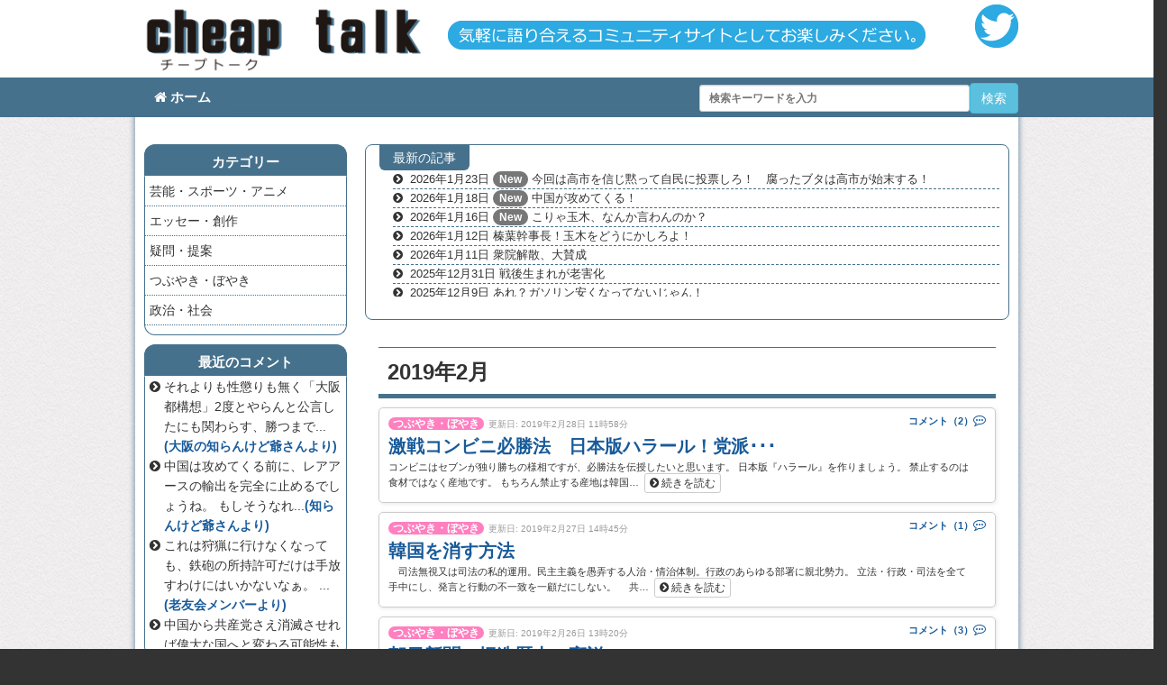

--- FILE ---
content_type: text/html; charset=UTF-8
request_url: https://cheaptalk.uwabana.jp/?m=201902
body_size: 131953
content:
<!DOCTYPE html>
<html lang="jp">
<head>
<meta charset="UTF-8" />
<meta http-equiv="X-UA-Compatible" content="IE=edge">
<meta name="viewport" content="width=device-width, initial-scale=1.0" />


<link rel="shortcut icon" href="https://cheaptalk.uwabana.jp/wp-content/themes/style_01/imeges/favicon.ico" type="image/vnd.microsoft.icon">
<link rel="icon" href="https://cheaptalk.uwabana.jp/wp-content/themes/style_01/images/favicon.ico" type="image/vnd.microsoft.icon">

<link rel="alternate" type="application/rss+xml" title="RSS 2.0" href="https://cheaptalk.uwabana.jp/?feed=rss2">

<title>cheaptalk 2月, 2019 | cheaptalk</title>


<link rel="stylesheet" href="https://cheaptalk.uwabana.jp/wp-content/themes/style_01/css/bootstrap.min.css?1611801217" type="text/css" />
<link rel="stylesheet" href="https://cheaptalk.uwabana.jp/wp-content/themes/style_01/css/font-awesome.min.css" type="text/css" />
<link rel="stylesheet" href="https://cheaptalk.uwabana.jp/wp-content/themes/style_01/css/non-responsive.css?1611801217" type="text/css" media="print" />
<link rel="stylesheet" href="https://cheaptalk.uwabana.jp/wp-content/themes/style_01/style.css?1559637594" type="text/css" />

<!--[if lt IE 9]>
      <script src="https://oss.maxcdn.com/libs/html5shiv/3.7.0/html5shiv.js"></script>
      <script src="https://oss.maxcdn.com/libs/respond.js/1.3.0/respond.min.js"></script>
<![endif]-->

<script type="text/javascript" src="https://cheaptalk.uwabana.jp/wp-content/themes/style_01/js/wordBreak.js"></script>
<script type="text/javascript" src="https://cheaptalk.uwabana.jp/wp-content/themes/style_01/js/rollover.js"></script>




		<!-- All in One SEO 4.9.3 - aioseo.com -->
	<meta name="robots" content="noindex, max-image-preview:large" />
	<link rel="canonical" href="https://cheaptalk.uwabana.jp/?m=201902" />
	<link rel="next" href="https://cheaptalk.uwabana.jp/?m=201902&#038;paged=2" />
	<meta name="generator" content="All in One SEO (AIOSEO) 4.9.3" />
		<script type="application/ld+json" class="aioseo-schema">
			{"@context":"https:\/\/schema.org","@graph":[{"@type":"BreadcrumbList","@id":"https:\/\/cheaptalk.uwabana.jp\/?m=201902#breadcrumblist","itemListElement":[{"@type":"ListItem","@id":"https:\/\/cheaptalk.uwabana.jp#listItem","position":1,"name":"Home"}]},{"@type":"CollectionPage","@id":"https:\/\/cheaptalk.uwabana.jp\/?m=201902#collectionpage","url":"https:\/\/cheaptalk.uwabana.jp\/?m=201902","name":"2\u6708, 2019 | cheaptalk","inLanguage":"ja","isPartOf":{"@id":"https:\/\/cheaptalk.uwabana.jp\/#website"},"breadcrumb":{"@id":"https:\/\/cheaptalk.uwabana.jp\/?m=201902#breadcrumblist"}},{"@type":"Person","@id":"https:\/\/cheaptalk.uwabana.jp\/#person","name":"reporter"},{"@type":"WebSite","@id":"https:\/\/cheaptalk.uwabana.jp\/#website","url":"https:\/\/cheaptalk.uwabana.jp\/","name":"cheaptalk","description":"Just another WordPress site","inLanguage":"ja","publisher":{"@id":"https:\/\/cheaptalk.uwabana.jp\/#person"}}]}
		</script>
		<!-- All in One SEO -->

<link rel='dns-prefetch' href='//stats.wp.com' />
<link rel='dns-prefetch' href='//v0.wordpress.com' />
<style id='wp-img-auto-sizes-contain-inline-css' type='text/css'>
img:is([sizes=auto i],[sizes^="auto," i]){contain-intrinsic-size:3000px 1500px}
/*# sourceURL=wp-img-auto-sizes-contain-inline-css */
</style>
<link rel='stylesheet' id='bxslider-css-css' href='https://cheaptalk.uwabana.jp/wp-content/themes/style_01/css/jquery.bxslider.css' type='text/css' media='all' />
<style id='wp-emoji-styles-inline-css' type='text/css'>

	img.wp-smiley, img.emoji {
		display: inline !important;
		border: none !important;
		box-shadow: none !important;
		height: 1em !important;
		width: 1em !important;
		margin: 0 0.07em !important;
		vertical-align: -0.1em !important;
		background: none !important;
		padding: 0 !important;
	}
/*# sourceURL=wp-emoji-styles-inline-css */
</style>
<style id='wp-block-library-inline-css' type='text/css'>
:root{--wp-block-synced-color:#7a00df;--wp-block-synced-color--rgb:122,0,223;--wp-bound-block-color:var(--wp-block-synced-color);--wp-editor-canvas-background:#ddd;--wp-admin-theme-color:#007cba;--wp-admin-theme-color--rgb:0,124,186;--wp-admin-theme-color-darker-10:#006ba1;--wp-admin-theme-color-darker-10--rgb:0,107,160.5;--wp-admin-theme-color-darker-20:#005a87;--wp-admin-theme-color-darker-20--rgb:0,90,135;--wp-admin-border-width-focus:2px}@media (min-resolution:192dpi){:root{--wp-admin-border-width-focus:1.5px}}.wp-element-button{cursor:pointer}:root .has-very-light-gray-background-color{background-color:#eee}:root .has-very-dark-gray-background-color{background-color:#313131}:root .has-very-light-gray-color{color:#eee}:root .has-very-dark-gray-color{color:#313131}:root .has-vivid-green-cyan-to-vivid-cyan-blue-gradient-background{background:linear-gradient(135deg,#00d084,#0693e3)}:root .has-purple-crush-gradient-background{background:linear-gradient(135deg,#34e2e4,#4721fb 50%,#ab1dfe)}:root .has-hazy-dawn-gradient-background{background:linear-gradient(135deg,#faaca8,#dad0ec)}:root .has-subdued-olive-gradient-background{background:linear-gradient(135deg,#fafae1,#67a671)}:root .has-atomic-cream-gradient-background{background:linear-gradient(135deg,#fdd79a,#004a59)}:root .has-nightshade-gradient-background{background:linear-gradient(135deg,#330968,#31cdcf)}:root .has-midnight-gradient-background{background:linear-gradient(135deg,#020381,#2874fc)}:root{--wp--preset--font-size--normal:16px;--wp--preset--font-size--huge:42px}.has-regular-font-size{font-size:1em}.has-larger-font-size{font-size:2.625em}.has-normal-font-size{font-size:var(--wp--preset--font-size--normal)}.has-huge-font-size{font-size:var(--wp--preset--font-size--huge)}.has-text-align-center{text-align:center}.has-text-align-left{text-align:left}.has-text-align-right{text-align:right}.has-fit-text{white-space:nowrap!important}#end-resizable-editor-section{display:none}.aligncenter{clear:both}.items-justified-left{justify-content:flex-start}.items-justified-center{justify-content:center}.items-justified-right{justify-content:flex-end}.items-justified-space-between{justify-content:space-between}.screen-reader-text{border:0;clip-path:inset(50%);height:1px;margin:-1px;overflow:hidden;padding:0;position:absolute;width:1px;word-wrap:normal!important}.screen-reader-text:focus{background-color:#ddd;clip-path:none;color:#444;display:block;font-size:1em;height:auto;left:5px;line-height:normal;padding:15px 23px 14px;text-decoration:none;top:5px;width:auto;z-index:100000}html :where(.has-border-color){border-style:solid}html :where([style*=border-top-color]){border-top-style:solid}html :where([style*=border-right-color]){border-right-style:solid}html :where([style*=border-bottom-color]){border-bottom-style:solid}html :where([style*=border-left-color]){border-left-style:solid}html :where([style*=border-width]){border-style:solid}html :where([style*=border-top-width]){border-top-style:solid}html :where([style*=border-right-width]){border-right-style:solid}html :where([style*=border-bottom-width]){border-bottom-style:solid}html :where([style*=border-left-width]){border-left-style:solid}html :where(img[class*=wp-image-]){height:auto;max-width:100%}:where(figure){margin:0 0 1em}html :where(.is-position-sticky){--wp-admin--admin-bar--position-offset:var(--wp-admin--admin-bar--height,0px)}@media screen and (max-width:600px){html :where(.is-position-sticky){--wp-admin--admin-bar--position-offset:0px}}

/*# sourceURL=wp-block-library-inline-css */
</style><style id='global-styles-inline-css' type='text/css'>
:root{--wp--preset--aspect-ratio--square: 1;--wp--preset--aspect-ratio--4-3: 4/3;--wp--preset--aspect-ratio--3-4: 3/4;--wp--preset--aspect-ratio--3-2: 3/2;--wp--preset--aspect-ratio--2-3: 2/3;--wp--preset--aspect-ratio--16-9: 16/9;--wp--preset--aspect-ratio--9-16: 9/16;--wp--preset--color--black: #000000;--wp--preset--color--cyan-bluish-gray: #abb8c3;--wp--preset--color--white: #ffffff;--wp--preset--color--pale-pink: #f78da7;--wp--preset--color--vivid-red: #cf2e2e;--wp--preset--color--luminous-vivid-orange: #ff6900;--wp--preset--color--luminous-vivid-amber: #fcb900;--wp--preset--color--light-green-cyan: #7bdcb5;--wp--preset--color--vivid-green-cyan: #00d084;--wp--preset--color--pale-cyan-blue: #8ed1fc;--wp--preset--color--vivid-cyan-blue: #0693e3;--wp--preset--color--vivid-purple: #9b51e0;--wp--preset--gradient--vivid-cyan-blue-to-vivid-purple: linear-gradient(135deg,rgb(6,147,227) 0%,rgb(155,81,224) 100%);--wp--preset--gradient--light-green-cyan-to-vivid-green-cyan: linear-gradient(135deg,rgb(122,220,180) 0%,rgb(0,208,130) 100%);--wp--preset--gradient--luminous-vivid-amber-to-luminous-vivid-orange: linear-gradient(135deg,rgb(252,185,0) 0%,rgb(255,105,0) 100%);--wp--preset--gradient--luminous-vivid-orange-to-vivid-red: linear-gradient(135deg,rgb(255,105,0) 0%,rgb(207,46,46) 100%);--wp--preset--gradient--very-light-gray-to-cyan-bluish-gray: linear-gradient(135deg,rgb(238,238,238) 0%,rgb(169,184,195) 100%);--wp--preset--gradient--cool-to-warm-spectrum: linear-gradient(135deg,rgb(74,234,220) 0%,rgb(151,120,209) 20%,rgb(207,42,186) 40%,rgb(238,44,130) 60%,rgb(251,105,98) 80%,rgb(254,248,76) 100%);--wp--preset--gradient--blush-light-purple: linear-gradient(135deg,rgb(255,206,236) 0%,rgb(152,150,240) 100%);--wp--preset--gradient--blush-bordeaux: linear-gradient(135deg,rgb(254,205,165) 0%,rgb(254,45,45) 50%,rgb(107,0,62) 100%);--wp--preset--gradient--luminous-dusk: linear-gradient(135deg,rgb(255,203,112) 0%,rgb(199,81,192) 50%,rgb(65,88,208) 100%);--wp--preset--gradient--pale-ocean: linear-gradient(135deg,rgb(255,245,203) 0%,rgb(182,227,212) 50%,rgb(51,167,181) 100%);--wp--preset--gradient--electric-grass: linear-gradient(135deg,rgb(202,248,128) 0%,rgb(113,206,126) 100%);--wp--preset--gradient--midnight: linear-gradient(135deg,rgb(2,3,129) 0%,rgb(40,116,252) 100%);--wp--preset--font-size--small: 13px;--wp--preset--font-size--medium: 20px;--wp--preset--font-size--large: 36px;--wp--preset--font-size--x-large: 42px;--wp--preset--spacing--20: 0.44rem;--wp--preset--spacing--30: 0.67rem;--wp--preset--spacing--40: 1rem;--wp--preset--spacing--50: 1.5rem;--wp--preset--spacing--60: 2.25rem;--wp--preset--spacing--70: 3.38rem;--wp--preset--spacing--80: 5.06rem;--wp--preset--shadow--natural: 6px 6px 9px rgba(0, 0, 0, 0.2);--wp--preset--shadow--deep: 12px 12px 50px rgba(0, 0, 0, 0.4);--wp--preset--shadow--sharp: 6px 6px 0px rgba(0, 0, 0, 0.2);--wp--preset--shadow--outlined: 6px 6px 0px -3px rgb(255, 255, 255), 6px 6px rgb(0, 0, 0);--wp--preset--shadow--crisp: 6px 6px 0px rgb(0, 0, 0);}:where(.is-layout-flex){gap: 0.5em;}:where(.is-layout-grid){gap: 0.5em;}body .is-layout-flex{display: flex;}.is-layout-flex{flex-wrap: wrap;align-items: center;}.is-layout-flex > :is(*, div){margin: 0;}body .is-layout-grid{display: grid;}.is-layout-grid > :is(*, div){margin: 0;}:where(.wp-block-columns.is-layout-flex){gap: 2em;}:where(.wp-block-columns.is-layout-grid){gap: 2em;}:where(.wp-block-post-template.is-layout-flex){gap: 1.25em;}:where(.wp-block-post-template.is-layout-grid){gap: 1.25em;}.has-black-color{color: var(--wp--preset--color--black) !important;}.has-cyan-bluish-gray-color{color: var(--wp--preset--color--cyan-bluish-gray) !important;}.has-white-color{color: var(--wp--preset--color--white) !important;}.has-pale-pink-color{color: var(--wp--preset--color--pale-pink) !important;}.has-vivid-red-color{color: var(--wp--preset--color--vivid-red) !important;}.has-luminous-vivid-orange-color{color: var(--wp--preset--color--luminous-vivid-orange) !important;}.has-luminous-vivid-amber-color{color: var(--wp--preset--color--luminous-vivid-amber) !important;}.has-light-green-cyan-color{color: var(--wp--preset--color--light-green-cyan) !important;}.has-vivid-green-cyan-color{color: var(--wp--preset--color--vivid-green-cyan) !important;}.has-pale-cyan-blue-color{color: var(--wp--preset--color--pale-cyan-blue) !important;}.has-vivid-cyan-blue-color{color: var(--wp--preset--color--vivid-cyan-blue) !important;}.has-vivid-purple-color{color: var(--wp--preset--color--vivid-purple) !important;}.has-black-background-color{background-color: var(--wp--preset--color--black) !important;}.has-cyan-bluish-gray-background-color{background-color: var(--wp--preset--color--cyan-bluish-gray) !important;}.has-white-background-color{background-color: var(--wp--preset--color--white) !important;}.has-pale-pink-background-color{background-color: var(--wp--preset--color--pale-pink) !important;}.has-vivid-red-background-color{background-color: var(--wp--preset--color--vivid-red) !important;}.has-luminous-vivid-orange-background-color{background-color: var(--wp--preset--color--luminous-vivid-orange) !important;}.has-luminous-vivid-amber-background-color{background-color: var(--wp--preset--color--luminous-vivid-amber) !important;}.has-light-green-cyan-background-color{background-color: var(--wp--preset--color--light-green-cyan) !important;}.has-vivid-green-cyan-background-color{background-color: var(--wp--preset--color--vivid-green-cyan) !important;}.has-pale-cyan-blue-background-color{background-color: var(--wp--preset--color--pale-cyan-blue) !important;}.has-vivid-cyan-blue-background-color{background-color: var(--wp--preset--color--vivid-cyan-blue) !important;}.has-vivid-purple-background-color{background-color: var(--wp--preset--color--vivid-purple) !important;}.has-black-border-color{border-color: var(--wp--preset--color--black) !important;}.has-cyan-bluish-gray-border-color{border-color: var(--wp--preset--color--cyan-bluish-gray) !important;}.has-white-border-color{border-color: var(--wp--preset--color--white) !important;}.has-pale-pink-border-color{border-color: var(--wp--preset--color--pale-pink) !important;}.has-vivid-red-border-color{border-color: var(--wp--preset--color--vivid-red) !important;}.has-luminous-vivid-orange-border-color{border-color: var(--wp--preset--color--luminous-vivid-orange) !important;}.has-luminous-vivid-amber-border-color{border-color: var(--wp--preset--color--luminous-vivid-amber) !important;}.has-light-green-cyan-border-color{border-color: var(--wp--preset--color--light-green-cyan) !important;}.has-vivid-green-cyan-border-color{border-color: var(--wp--preset--color--vivid-green-cyan) !important;}.has-pale-cyan-blue-border-color{border-color: var(--wp--preset--color--pale-cyan-blue) !important;}.has-vivid-cyan-blue-border-color{border-color: var(--wp--preset--color--vivid-cyan-blue) !important;}.has-vivid-purple-border-color{border-color: var(--wp--preset--color--vivid-purple) !important;}.has-vivid-cyan-blue-to-vivid-purple-gradient-background{background: var(--wp--preset--gradient--vivid-cyan-blue-to-vivid-purple) !important;}.has-light-green-cyan-to-vivid-green-cyan-gradient-background{background: var(--wp--preset--gradient--light-green-cyan-to-vivid-green-cyan) !important;}.has-luminous-vivid-amber-to-luminous-vivid-orange-gradient-background{background: var(--wp--preset--gradient--luminous-vivid-amber-to-luminous-vivid-orange) !important;}.has-luminous-vivid-orange-to-vivid-red-gradient-background{background: var(--wp--preset--gradient--luminous-vivid-orange-to-vivid-red) !important;}.has-very-light-gray-to-cyan-bluish-gray-gradient-background{background: var(--wp--preset--gradient--very-light-gray-to-cyan-bluish-gray) !important;}.has-cool-to-warm-spectrum-gradient-background{background: var(--wp--preset--gradient--cool-to-warm-spectrum) !important;}.has-blush-light-purple-gradient-background{background: var(--wp--preset--gradient--blush-light-purple) !important;}.has-blush-bordeaux-gradient-background{background: var(--wp--preset--gradient--blush-bordeaux) !important;}.has-luminous-dusk-gradient-background{background: var(--wp--preset--gradient--luminous-dusk) !important;}.has-pale-ocean-gradient-background{background: var(--wp--preset--gradient--pale-ocean) !important;}.has-electric-grass-gradient-background{background: var(--wp--preset--gradient--electric-grass) !important;}.has-midnight-gradient-background{background: var(--wp--preset--gradient--midnight) !important;}.has-small-font-size{font-size: var(--wp--preset--font-size--small) !important;}.has-medium-font-size{font-size: var(--wp--preset--font-size--medium) !important;}.has-large-font-size{font-size: var(--wp--preset--font-size--large) !important;}.has-x-large-font-size{font-size: var(--wp--preset--font-size--x-large) !important;}
/*# sourceURL=global-styles-inline-css */
</style>

<style id='classic-theme-styles-inline-css' type='text/css'>
/*! This file is auto-generated */
.wp-block-button__link{color:#fff;background-color:#32373c;border-radius:9999px;box-shadow:none;text-decoration:none;padding:calc(.667em + 2px) calc(1.333em + 2px);font-size:1.125em}.wp-block-file__button{background:#32373c;color:#fff;text-decoration:none}
/*# sourceURL=/wp-includes/css/classic-themes.min.css */
</style>
<link rel='stylesheet' id='contact-form-7-css' href='https://cheaptalk.uwabana.jp/wp-content/plugins/contact-form-7/includes/css/styles.css' type='text/css' media='all' />
<link rel='stylesheet' id='fancybox-for-wp-css' href='https://cheaptalk.uwabana.jp/wp-content/plugins/fancybox-for-wordpress/assets/css/fancybox.css' type='text/css' media='all' />
<link rel='stylesheet' id='wp-pagenavi-css' href='https://cheaptalk.uwabana.jp/wp-content/plugins/wp-pagenavi/pagenavi-css.css' type='text/css' media='all' />
<script type="text/javascript" src="https://cheaptalk.uwabana.jp/wp-includes/js/jquery/jquery.min.js" id="jquery-core-js"></script>
<script type="text/javascript" src="https://cheaptalk.uwabana.jp/wp-includes/js/jquery/jquery-migrate.min.js" id="jquery-migrate-js"></script>
<script type="text/javascript" src="https://cheaptalk.uwabana.jp/wp-content/themes/style_01/js/bootstrap.min.js" id="bootstrap-js"></script>
<script type="text/javascript" src="https://cheaptalk.uwabana.jp/wp-content/themes/style_01/js/jquery.easing.min.js" id="easing-js"></script>
<script type="text/javascript" src="https://cheaptalk.uwabana.jp/wp-content/themes/style_01/js/jquery.bxslider.js" id="bxSlider-js"></script>
<script type="text/javascript" src="https://cheaptalk.uwabana.jp/wp-content/plugins/fancybox-for-wordpress/assets/js/purify.min.js" id="purify-js"></script>
<script type="text/javascript" src="https://cheaptalk.uwabana.jp/wp-content/plugins/fancybox-for-wordpress/assets/js/jquery.fancybox.js" id="fancybox-for-wp-js"></script>
<link rel="https://api.w.org/" href="https://cheaptalk.uwabana.jp/index.php?rest_route=/" /><link rel="EditURI" type="application/rsd+xml" title="RSD" href="https://cheaptalk.uwabana.jp/xmlrpc.php?rsd" />

<!-- Fancybox for WordPress v3.3.7 -->
<style type="text/css">
	.fancybox-slide--image .fancybox-content{background-color: #FFFFFF}div.fancybox-caption{display:none !important;}
	
	img.fancybox-image{border-width:10px;border-color:#FFFFFF;border-style:solid;}
	div.fancybox-bg{background-color:rgba(102,102,102,0.3);opacity:1 !important;}div.fancybox-content{border-color:#FFFFFF}
	div#fancybox-title{background-color:#FFFFFF}
	div.fancybox-content{background-color:#FFFFFF}
	div#fancybox-title-inside{color:#333333}
	
	
	
	div.fancybox-caption p.caption-title{display:inline-block}
	div.fancybox-caption p.caption-title{font-size:14px}
	div.fancybox-caption p.caption-title{color:#333333}
	div.fancybox-caption {color:#333333}div.fancybox-caption p.caption-title {background:#fff; width:auto;padding:10px 30px;}div.fancybox-content p.caption-title{color:#333333;margin: 0;padding: 5px 0;}body.fancybox-active .fancybox-container .fancybox-stage .fancybox-content .fancybox-close-small{display:block;}
</style><script type="text/javascript">
	jQuery(function () {

		var mobileOnly = false;
		
		if (mobileOnly) {
			return;
		}

		jQuery.fn.getTitle = function () { // Copy the title of every IMG tag and add it to its parent A so that fancybox can show titles
			var arr = jQuery("a[data-fancybox]");jQuery.each(arr, function() {var title = jQuery(this).children("img").attr("title") || '';var figCaptionHtml = jQuery(this).next("figcaption").html() || '';var processedCaption = figCaptionHtml;if (figCaptionHtml.length && typeof DOMPurify === 'function') {processedCaption = DOMPurify.sanitize(figCaptionHtml, {USE_PROFILES: {html: true}});} else if (figCaptionHtml.length) {processedCaption = jQuery("<div>").text(figCaptionHtml).html();}var newTitle = title;if (processedCaption.length) {newTitle = title.length ? title + " " + processedCaption : processedCaption;}if (newTitle.length) {jQuery(this).attr("title", newTitle);}});		}

		// Supported file extensions

				var thumbnails = jQuery("a:has(img)").not(".nolightbox").not('.envira-gallery-link').not('.ngg-simplelightbox').filter(function () {
			return /\.(jpe?g|png|gif|mp4|webp|bmp|pdf)(\?[^/]*)*$/i.test(jQuery(this).attr('href'))
		});
		

		// Add data-type iframe for links that are not images or videos.
		var iframeLinks = jQuery('.fancyboxforwp').filter(function () {
			return !/\.(jpe?g|png|gif|mp4|webp|bmp|pdf)(\?[^/]*)*$/i.test(jQuery(this).attr('href'))
		}).filter(function () {
			return !/vimeo|youtube/i.test(jQuery(this).attr('href'))
		});
		iframeLinks.attr({"data-type": "iframe"}).getTitle();

				// Gallery All
		thumbnails.addClass("fancyboxforwp").attr("data-fancybox", "gallery").getTitle();
		iframeLinks.attr({"data-fancybox": "gallery"}).getTitle();

		// Gallery type NONE
		
		// Call fancybox and apply it on any link with a rel atribute that starts with "fancybox", with the options set on the admin panel
		jQuery("a.fancyboxforwp").fancyboxforwp({
			loop: false,
			smallBtn: true,
			zoomOpacity: "auto",
			animationEffect: "fade",
			animationDuration: 500,
			transitionEffect: "fade",
			transitionDuration: "300",
			overlayShow: true,
			overlayOpacity: "0.3",
			titleShow: true,
			titlePosition: "inside",
			keyboard: true,
			showCloseButton: true,
			arrows: true,
			clickContent:false,
			clickSlide: "close",
			mobile: {
				clickContent: function (current, event) {
					return current.type === "image" ? "toggleControls" : false;
				},
				clickSlide: function (current, event) {
					return current.type === "image" ? "close" : "close";
				},
			},
			wheel: false,
			toolbar: true,
			preventCaptionOverlap: true,
			onInit: function() { },			onDeactivate
	: function() { },		beforeClose: function() { },			afterShow: function(instance) { jQuery( ".fancybox-image" ).on("click", function( ){ ( instance.isScaledDown() ) ? instance.scaleToActual() : instance.scaleToFit() }) },				afterClose: function() { },					caption : function( instance, item ) {var title = "";if("undefined" != typeof jQuery(this).context ){var title = jQuery(this).context.title;} else { var title = ("undefined" != typeof jQuery(this).attr("title")) ? jQuery(this).attr("title") : false;}var caption = jQuery(this).data('caption') || '';if ( item.type === 'image' && title.length ) {caption = (caption.length ? caption + '<br />' : '') + '<p class="caption-title">'+jQuery("<div>").text(title).html()+'</p>' ;}if (typeof DOMPurify === "function" && caption.length) { return DOMPurify.sanitize(caption, {USE_PROFILES: {html: true}}); } else { return jQuery("<div>").text(caption).html(); }},
		afterLoad : function( instance, current ) {var captionContent = current.opts.caption || '';var sanitizedCaptionString = '';if (typeof DOMPurify === 'function' && captionContent.length) {sanitizedCaptionString = DOMPurify.sanitize(captionContent, {USE_PROFILES: {html: true}});} else if (captionContent.length) { sanitizedCaptionString = jQuery("<div>").text(captionContent).html();}if (sanitizedCaptionString.length) { current.$content.append(jQuery('<div class=\"fancybox-custom-caption inside-caption\" style=\" position: absolute;left:0;right:0;color:#000;margin:0 auto;bottom:0;text-align:center;background-color:#FFFFFF \"></div>').html(sanitizedCaptionString)); }},
			})
		;

			})
</script>
<!-- END Fancybox for WordPress -->
<script type="text/javascript">
	window._se_plugin_version = '8.1.9';
</script>
	<style>img#wpstats{display:none}</style>
		
<script type="text/javascript">
jQuery(document).ready(function(){
	jQuery('.slider').bxSlider({
	    auto: false,
	    autoControls: false,
	    pager: false,
	    mode: 'horizontal', /* fade,vertical,horizontal など */
	    speed: 1000,
	    prevText: '&lt;',
	    nextText: '&gt;',
	    pause: 30000,
	    easing: 'easeOutSine',
	    autoHover: true
	});
    jQuery(".bx-prev,.bx-next").wrapAll("<div class='prev-next'></div>");
});</script>

<script type="text/javascript">
jQuery(function($){
 $(window).load(function(){
  var $container = $('#photoalbum');
    $container.imagesLoaded(function(){
      $container.masonry({
        itemSelector: '.photo',
        isFitWidth: true,
      });
    });
 });
});
</script>


</head>
<body>
<div class="wrap">
<div class="header">
<!-- mobile_menu -->
<div class="nav_mobile navbar navbar-default hidden-print visible-xs">
  <div class="navbar-header">
    <button type="button" class="navbar-toggle" data-toggle="collapse" data-target=".navbar-collapse">
      <span class="icon-bar"></span>
      <span class="icon-bar"></span>
      <span class="icon-bar"></span>
    </button>
    <a href="https://cheaptalk.uwabana.jp"class="navbar-brand" ><img src="https://cheaptalk.uwabana.jp/wp-content/themes/style_01/images/header_logo_01.png" class="img-responsive visible-xs" width="180" /></a>
  </div>
  <div class="navbar-collapse collapse">
    <ul class="nav navbar-nav">
      <li class=""><a href="https://cheaptalk.uwabana.jp"><i class="fa fa-home"></i>ホーム</a></li>
      <li>
      <ul>
  <li><a href="https://cheaptalk.uwabana.jp/?cat=2">芸能・スポーツ・アニメ</a></li>
<li><a href="https://cheaptalk.uwabana.jp/?cat=3">エッセー・創作</a></li>
<li><a href="https://cheaptalk.uwabana.jp/?cat=4">疑問・提案</a></li>
<li><a href="https://cheaptalk.uwabana.jp/?cat=5">つぶやき・ぼやき</a></li>
<li><a href="https://cheaptalk.uwabana.jp/?cat=1">政治・社会</a></li>
</ul>
      </li>
      <li><a href="https://twitter.com/cheaptalk_site" target="_new"><img src="https://cheaptalk.uwabana.jp/wp-content/themes/style_01/images/twitter_logo.png" alt="" class="img-responsive center" /></a></li>
    </ul>
  </div>
</div>

<!-- PC header -->
<div class="header_inner row hidden-xs">
<div class="container" >
<div class="col-xs-4 marg_0 padd_0">
<a href="https://cheaptalk.uwabana.jp"><img src="https://cheaptalk.uwabana.jp/wp-content/themes/style_01/images/header_logo_01.png" alt="" class="img-responsive" /></a></div>
<div class="col-xs-7 marg_0 padd_0"><img src="https://cheaptalk.uwabana.jp/wp-content/themes/style_01/images/header_img_01.png" alt="cheap talkとは、ゲームの利得に直接には影響しないようなプレーヤー間のコミュニケーションのことを意味するそうですが、ここでは気軽に語り合えるコミュニティサイトとしてお楽しみください。" class="img-responsive center" /></div>
<div class="col-xs-1 marg_0 padd_0"><a href="https://twitter.com/cheaptalk_site" target="_new"><img src="https://cheaptalk.uwabana.jp/wp-content/themes/style_01/images/twitter_logo.png" alt="twitterへ" class="img-responsive f_right marg_t5" /></a></div>
</div>

<div class="pc_header_menu clear">
<div class="container">
<div class="col-xs-6 marg_0 padd_0">
<ul>
<li class=""><a href="https://cheaptalk.uwabana.jp"><i class="fa fa-home"></i>&nbsp;ホーム</a></li>
</ul>
</div>
<div class="col-xs-6 marg_0 padd_0 search_box text-right">
  <form method="get" action="https://cheaptalk.uwabana.jp" class="form-inline">
<div class="form-group"><input name="s" id="s" type="text"  class="form-control input-sm" placeholder="検索キーワードを入力" /></div><div class="form-group"><input id="submit" type="submit" value="検索" class="btn btn-info" /></div>
</form>
</div>
</div>
</div>
</div>
</div>
<div class="container"><div class="main wordBreak row shadow_box_02">
<div class="sub_01 col-md-3 hidden-xs hidden-sm padd_t30">
<ul class="widget_menu">
<li id="categories-2" class="widget widget_categories"><h2 class="widgettitle">カテゴリー</h2>

			<ul>
					<li class="cat-item cat-item-2"><a href="https://cheaptalk.uwabana.jp/?cat=2">芸能・スポーツ・アニメ</a>
</li>
	<li class="cat-item cat-item-3"><a href="https://cheaptalk.uwabana.jp/?cat=3">エッセー・創作</a>
</li>
	<li class="cat-item cat-item-4"><a href="https://cheaptalk.uwabana.jp/?cat=4">疑問・提案</a>
</li>
	<li class="cat-item cat-item-5"><a href="https://cheaptalk.uwabana.jp/?cat=5">つぶやき・ぼやき</a>
</li>
	<li class="cat-item cat-item-1"><a href="https://cheaptalk.uwabana.jp/?cat=1">政治・社会</a>
</li>
			</ul>

			</li>
</ul>

<h2 class="widgettitle ">最近のコメント</h2>
<ul class="pickuplist ">
<li>
<div class="pickupbox">
<ul>
<li class="padd_w5"><a href="https://cheaptalk.uwabana.jp/?p=14291"><span class="pickup_arrow"><i class="fa fa-chevron-circle-right" aria-hidden="true"></i>&nbsp;</span><span class="pickup_text">それよりも性懲りも無く「大阪都構想」2度とやらんと公言したにも関わらす、勝つまで...<span class="t_blue t_bold">(大阪の知らんけど爺さんより)</span></span></a></li>
<li class="padd_w5"><a href="https://cheaptalk.uwabana.jp/?p=14284"><span class="pickup_arrow"><i class="fa fa-chevron-circle-right" aria-hidden="true"></i>&nbsp;</span><span class="pickup_text">中国は攻めてくる前に、レアアースの輸出を完全に止めるでしょうね。  もしそうなれ...<span class="t_blue t_bold">(知らんけど爺さんより)</span></span></a></li>
<li class="padd_w5"><a href="https://cheaptalk.uwabana.jp/?p=14284"><span class="pickup_arrow"><i class="fa fa-chevron-circle-right" aria-hidden="true"></i>&nbsp;</span><span class="pickup_text">これは狩猟に行けなくなっても、鉄砲の所持許可だけは手放すわけにはいかないなぁ。 ...<span class="t_blue t_bold">(老友会メンバーより)</span></span></a></li>
<li class="padd_w5"><a href="https://cheaptalk.uwabana.jp/?p=14251"><span class="pickup_arrow"><i class="fa fa-chevron-circle-right" aria-hidden="true"></i>&nbsp;</span><span class="pickup_text">中国から共産党さえ消滅させれば偉大な国へと変わる可能性も有るんだがね？国民が早く...<span class="t_blue t_bold">(70Overより)</span></span></a></li>
<li class="padd_w5"><a href="https://cheaptalk.uwabana.jp/?p=14266"><span class="pickup_arrow"><i class="fa fa-chevron-circle-right" aria-hidden="true"></i>&nbsp;</span><span class="pickup_text">総裁になった直後はだれがなってもその人の任期中一番支持率が高いもの。とはいえ８０...<span class="t_blue t_bold">(reporterより)</span></span></a></li>
<li class="padd_w5"><a href="https://cheaptalk.uwabana.jp/?p=14266"><span class="pickup_arrow"><i class="fa fa-chevron-circle-right" aria-hidden="true"></i>&nbsp;</span><span class="pickup_text">解散は首相の支持率が低下してからではなく、支持率が高い今が最大のチャンスでありま...<span class="t_blue t_bold">(匿名より)</span></span></a></li>
<li class="padd_w5"><a href="https://cheaptalk.uwabana.jp/?p=14260"><span class="pickup_arrow"><i class="fa fa-chevron-circle-right" aria-hidden="true"></i>&nbsp;</span><span class="pickup_text">弱い者いじめは弱いからいじめられる。強けりゃいじめようなんて思わんよ。ってのが人...<span class="t_blue t_bold">(70Overより)</span></span></a></li>
<li class="padd_w5"><a href="https://cheaptalk.uwabana.jp/?p=14266"><span class="pickup_arrow"><i class="fa fa-chevron-circle-right" aria-hidden="true"></i>&nbsp;</span><span class="pickup_text">そろそろ政治家と自称する連中に鉄槌を落としてやらにゃ？少なくとも中国様に尻尾を振...<span class="t_blue t_bold">(70Overより)</span></span></a></li>
<li class="padd_w5"><a href="https://cheaptalk.uwabana.jp/?p=14274"><span class="pickup_arrow"><i class="fa fa-chevron-circle-right" aria-hidden="true"></i>&nbsp;</span><span class="pickup_text">玉木の優柔不断は労働組合がくっ付いてるからだよ。今の日本に労働組合なんて不必要な...<span class="t_blue t_bold">(70Overより)</span></span></a></li>
<li class="padd_w5"><a href="https://cheaptalk.uwabana.jp/?p=14225"><span class="pickup_arrow"><i class="fa fa-chevron-circle-right" aria-hidden="true"></i>&nbsp;</span><span class="pickup_text">中国人が下賤な人間になったのは単に共産党の教育の賜物ですぞ。共産主義ってのは親分...<span class="t_blue t_bold">(70Overより)</span></span></a></li>
<li class="padd_w5"><a href="https://cheaptalk.uwabana.jp/?p=14260"><span class="pickup_arrow"><i class="fa fa-chevron-circle-right" aria-hidden="true"></i>&nbsp;</span><span class="pickup_text">新年早々ベネズエラのニュースに、アメリカという弱いものいじめの国を再認識しました...<span class="t_blue t_bold">(戦後生まれの爺さんより)</span></span></a></li>
<li class="padd_w5"><a href="https://cheaptalk.uwabana.jp/?p=14251"><span class="pickup_arrow"><i class="fa fa-chevron-circle-right" aria-hidden="true"></i>&nbsp;</span><span class="pickup_text">「なぜそんなシナの貧国がこんな大国になったのか？」  強欲で馬鹿たれの日本の製造...<span class="t_blue t_bold">(知っとるぞ爺さんより)</span></span></a></li>
<li class="padd_w5"><a href="https://cheaptalk.uwabana.jp/?p=14257"><span class="pickup_arrow"><i class="fa fa-chevron-circle-right" aria-hidden="true"></i>&nbsp;</span><span class="pickup_text">結局は一番高かった時よりも、15円だけ安くなるらしい。  原油の価格が下がって、...<span class="t_blue t_bold">(フツーの爺さんより)</span></span></a></li>
<li class="padd_w5"><a href="https://cheaptalk.uwabana.jp/?p=14251"><span class="pickup_arrow"><i class="fa fa-chevron-circle-right" aria-hidden="true"></i>&nbsp;</span><span class="pickup_text">「なぜそんなシナの貧国がこんな大国になったのか？」    多くの答えの一つは、戦...<span class="t_blue t_bold">(知らんけど爺さんより)</span></span></a></li>
<li class="padd_w5"><a href="https://cheaptalk.uwabana.jp/?p=14247"><span class="pickup_arrow"><i class="fa fa-chevron-circle-right" aria-hidden="true"></i>&nbsp;</span><span class="pickup_text">そうだよね、高齢者家庭庁のほうが重要。なぜなら世話してくれる父も母も他界して子供...<span class="t_blue t_bold">(reporterより)</span></span></a></li>
<li class="padd_w5"><a href="https://cheaptalk.uwabana.jp/?p=14247"><span class="pickup_arrow"><i class="fa fa-chevron-circle-right" aria-hidden="true"></i>&nbsp;</span><span class="pickup_text">高齢者家庭庁を新設して、不況の日本を支えてきた老人を手厚く扱え！...<span class="t_blue t_bold">(さすらいの爺さんより)</span></span></a></li>
<li class="padd_w5"><a href="https://cheaptalk.uwabana.jp/?p=14247"><span class="pickup_arrow"><i class="fa fa-chevron-circle-right" aria-hidden="true"></i>&nbsp;</span><span class="pickup_text">学童保育とやらで、放課後の子供を預かって大儲けしている保育所？の何と多いことか。...<span class="t_blue t_bold">(匿名より)</span></span></a></li>
<li class="padd_w5"><a href="https://cheaptalk.uwabana.jp/?p=14241"><span class="pickup_arrow"><i class="fa fa-chevron-circle-right" aria-hidden="true"></i>&nbsp;</span><span class="pickup_text">Persona Nongrata！！！...<span class="t_blue t_bold">(匿名より)</span></span></a></li>
<li class="padd_w5"><a href="https://cheaptalk.uwabana.jp/?p=14235"><span class="pickup_arrow"><i class="fa fa-chevron-circle-right" aria-hidden="true"></i>&nbsp;</span><span class="pickup_text">この千載一遇のチャンスに日本国の外交姿勢を見直すべきです。  つまり友好国と敵対...<span class="t_blue t_bold">(真面目な爺さんより)</span></span></a></li>
<li class="padd_w5"><a href="https://cheaptalk.uwabana.jp/?p=14235"><span class="pickup_arrow"><i class="fa fa-chevron-circle-right" aria-hidden="true"></i>&nbsp;</span><span class="pickup_text">中国共産党の本音と言うか本質が見えた非常に面白い事件ですな？物事には善悪が有るし...<span class="t_blue t_bold">(70Overより)</span></span></a></li>
<li class="padd_w5"><a href="https://cheaptalk.uwabana.jp/?p=14233"><span class="pickup_arrow"><i class="fa fa-chevron-circle-right" aria-hidden="true"></i>&nbsp;</span><span class="pickup_text">パンダを貸してくれなくなったら、ツキノワグマ捕まえて白ペンキを塗ったら良い。...<span class="t_blue t_bold">(老友会メンバーより)</span></span></a></li>
<li class="padd_w5"><a href="https://cheaptalk.uwabana.jp/?p=14233"><span class="pickup_arrow"><i class="fa fa-chevron-circle-right" aria-hidden="true"></i>&nbsp;</span><span class="pickup_text">それにつけても「円安」だけでも、何とかなりまへんじゃろか？...<span class="t_blue t_bold">(匿名より)</span></span></a></li>
<li class="padd_w5"><a href="https://cheaptalk.uwabana.jp/?p=14225"><span class="pickup_arrow"><i class="fa fa-chevron-circle-right" aria-hidden="true"></i>&nbsp;</span><span class="pickup_text">中国人の観光客が減るのを、心底喜んでいる人の何と多いことか！  儲かっているのは...<span class="t_blue t_bold">(匿名より)</span></span></a></li>
<li class="padd_w5"><a href="https://cheaptalk.uwabana.jp/?p=14217"><span class="pickup_arrow"><i class="fa fa-chevron-circle-right" aria-hidden="true"></i>&nbsp;</span><span class="pickup_text">『（マイナス得票）反対票』導入に私も賛成です。前から同じようなことを思ってました...<span class="t_blue t_bold">(こだいらーより)</span></span></a></li>
<li class="padd_w5"><a href="https://cheaptalk.uwabana.jp/?p=14217"><span class="pickup_arrow"><i class="fa fa-chevron-circle-right" aria-hidden="true"></i>&nbsp;</span><span class="pickup_text">金持ち外国人からは、外国人特別不動産取得税と特別住民税をがっぽり取って、  外国...<span class="t_blue t_bold">(前向きな爺さんより)</span></span></a></li>
<li class="padd_w5"><a href="https://cheaptalk.uwabana.jp/?p=14217"><span class="pickup_arrow"><i class="fa fa-chevron-circle-right" aria-hidden="true"></i>&nbsp;</span><span class="pickup_text">どの政党が過半数を取っても、連立多党内閣になっても日本は変わらないでしょう。  ...<span class="t_blue t_bold">(前向きな爺さんより)</span></span></a></li>
<li class="padd_w5"><a href="https://cheaptalk.uwabana.jp/?p=14209"><span class="pickup_arrow"><i class="fa fa-chevron-circle-right" aria-hidden="true"></i>&nbsp;</span><span class="pickup_text">うっげ！思いだしたついでに初めて小林よしのり氏のブログをみたら、イベント広告。そ...<span class="t_blue t_bold">(reporterより)</span></span></a></li>
<li class="padd_w5"><a href="https://cheaptalk.uwabana.jp/?p=14205"><span class="pickup_arrow"><i class="fa fa-chevron-circle-right" aria-hidden="true"></i>&nbsp;</span><span class="pickup_text">千人もの人が行列して、お米の袋を持って嬉しそうな顔をしているのを見て私は涙が出ま...<span class="t_blue t_bold">(とても悲しい爺さんより)</span></span></a></li>
<li class="padd_w5"><a href="https://cheaptalk.uwabana.jp/?p=14205"><span class="pickup_arrow"><i class="fa fa-chevron-circle-right" aria-hidden="true"></i>&nbsp;</span><span class="pickup_text">一部の人が1回か2回2,000円の米買って、後は5,000円の米買ってくれと言う...<span class="t_blue t_bold">(貧しい爺さんより)</span></span></a></li>
<li class="padd_w5"><a href="https://cheaptalk.uwabana.jp/?p=14203"><span class="pickup_arrow"><i class="fa fa-chevron-circle-right" aria-hidden="true"></i>&nbsp;</span><span class="pickup_text">チョット勘違い。『動物の餌』と言ったのは  次年度には家畜用飼料として放出される...<span class="t_blue t_bold">(reporterより)</span></span></a></li>
<li class="padd_w5"><a href="https://cheaptalk.uwabana.jp/?p=14203"><span class="pickup_arrow"><i class="fa fa-chevron-circle-right" aria-hidden="true"></i>&nbsp;</span><span class="pickup_text">玉木は私が旨いと思って食っている米を「１年たったら動物の餌]とぬかしたのは許さん...<span class="t_blue t_bold">(貧しいより)</span></span></a></li>
<li class="padd_w5"><a href="https://cheaptalk.uwabana.jp/?p=14195"><span class="pickup_arrow"><i class="fa fa-chevron-circle-right" aria-hidden="true"></i>&nbsp;</span><span class="pickup_text">なるほどなるほど、昨今は代議士や官僚もチャット爺TPを利用して、手抜きをしている...<span class="t_blue t_bold">(チャット爺さんより)</span></span></a></li>
<li class="padd_w5"><a href="https://cheaptalk.uwabana.jp/?p=14191"><span class="pickup_arrow"><i class="fa fa-chevron-circle-right" aria-hidden="true"></i>&nbsp;</span><span class="pickup_text">どんな姓を名乗ろうが自由だが、それで損をしようが被害を受けようが自己責任で良い。...<span class="t_blue t_bold">(70OVERより)</span></span></a></li>
<li class="padd_w5"><a href="https://cheaptalk.uwabana.jp/?p=14191"><span class="pickup_arrow"><i class="fa fa-chevron-circle-right" aria-hidden="true"></i>&nbsp;</span><span class="pickup_text">旧姓・通名・偽名・芸名・あだ名・ペンネーム何でも使いたい奴は使ったらええけんど、...<span class="t_blue t_bold">(元気な爺さんより)</span></span></a></li>
<li class="padd_w5"><a href="https://cheaptalk.uwabana.jp/?p=14191"><span class="pickup_arrow"><i class="fa fa-chevron-circle-right" aria-hidden="true"></i>&nbsp;</span><span class="pickup_text">いま、YOUTUBE見てたら、竹田恒泰氏が「選択的夫婦別姓に反対している人はなぜ...<span class="t_blue t_bold">(reporterより)</span></span></a></li>
<li class="padd_w5"><a href="https://cheaptalk.uwabana.jp/?p=14182"><span class="pickup_arrow"><i class="fa fa-chevron-circle-right" aria-hidden="true"></i>&nbsp;</span><span class="pickup_text">国民に対する裏切り行為を犯罪とする法律を作りそれに反した公務員、議員は失職するっ...<span class="t_blue t_bold">(70Overより)</span></span></a></li>
<li class="padd_w5"><a href="https://cheaptalk.uwabana.jp/?p=14184"><span class="pickup_arrow"><i class="fa fa-chevron-circle-right" aria-hidden="true"></i>&nbsp;</span><span class="pickup_text">備蓄米放出で価格が下がらない原因は？農水省が価格が下がらない様に加減をして放出し...<span class="t_blue t_bold">(70Overより)</span></span></a></li>
<li class="padd_w5"><a href="https://cheaptalk.uwabana.jp/?p=14184"><span class="pickup_arrow"><i class="fa fa-chevron-circle-right" aria-hidden="true"></i>&nbsp;</span><span class="pickup_text">ネットで備蓄米を検索してみた。    備蓄米はどこにある？保管場所と管理方法のす...<span class="t_blue t_bold">(匿名爺さんより)</span></span></a></li>
<li class="padd_w5"><a href="https://cheaptalk.uwabana.jp/?p=14166"><span class="pickup_arrow"><i class="fa fa-chevron-circle-right" aria-hidden="true"></i>&nbsp;</span><span class="pickup_text">自衛隊に大規模な陸海空のドローン部隊を増設して、ゲーセンに集まる若い青年たちを対...<span class="t_blue t_bold">(真面目な爺さんより)</span></span></a></li>
<li class="padd_w5"><a href="https://cheaptalk.uwabana.jp/?p=14179"><span class="pickup_arrow"><i class="fa fa-chevron-circle-right" aria-hidden="true"></i>&nbsp;</span><span class="pickup_text">役人ってのは役に立つ人間だと思ってたが役立たずって意味だった様だ。霞ヶ関の役所な...<span class="t_blue t_bold">(70Overより)</span></span></a></li>
<li class="padd_w5"><a href="https://cheaptalk.uwabana.jp/?p=14169"><span class="pickup_arrow"><i class="fa fa-chevron-circle-right" aria-hidden="true"></i>&nbsp;</span><span class="pickup_text">まさかの時に備えて、提灯とロウソクを多い目に買っておいて下さい。  もっと世の中...<span class="t_blue t_bold">(お化けに仲間入り寸前の爺さんより)</span></span></a></li>
<li class="padd_w5"><a href="https://cheaptalk.uwabana.jp/?p=14182"><span class="pickup_arrow"><i class="fa fa-chevron-circle-right" aria-hidden="true"></i>&nbsp;</span><span class="pickup_text">お役人様の考えは、百姓と町人は生かさず殺さず。...<span class="t_blue t_bold">(知らんけど爺さんより)</span></span></a></li>
<li class="padd_w5"><a href="https://cheaptalk.uwabana.jp/?p=14179"><span class="pickup_arrow"><i class="fa fa-chevron-circle-right" aria-hidden="true"></i>&nbsp;</span><span class="pickup_text">パックご飯を食べていますが、米が高騰しても若干の値上がりしかしていません。  農...<span class="t_blue t_bold">(独居爺さんより)</span></span></a></li>
<li class="padd_w5"><a href="https://cheaptalk.uwabana.jp/?p=14150"><span class="pickup_arrow"><i class="fa fa-chevron-circle-right" aria-hidden="true"></i>&nbsp;</span><span class="pickup_text">03&gt;  上手いねえ！...<span class="t_blue t_bold">(匿名より)</span></span></a></li>
<li class="padd_w5"><a href="https://cheaptalk.uwabana.jp/?p=14164"><span class="pickup_arrow"><i class="fa fa-chevron-circle-right" aria-hidden="true"></i>&nbsp;</span><span class="pickup_text">私が定期的にお薬を貰っているクリニックのドクターが「わしゃ万博は１００万円くれて...<span class="t_blue t_bold">(大阪の知らんけど爺さんより)</span></span></a></li>
<li class="padd_w5"><a href="https://cheaptalk.uwabana.jp/?p=14154"><span class="pickup_arrow"><i class="fa fa-chevron-circle-right" aria-hidden="true"></i>&nbsp;</span><span class="pickup_text">中居に注目してるが実際はTV局の経営陣や製作陣の人間が腐ってるって事じゃ無いの？...<span class="t_blue t_bold">(70Overより)</span></span></a></li>
<li class="padd_w5"><a href="https://cheaptalk.uwabana.jp/?p=14150"><span class="pickup_arrow"><i class="fa fa-chevron-circle-right" aria-hidden="true"></i>&nbsp;</span><span class="pickup_text">こう言う女の頭の中にはウンコが詰まってるんだろう。それで良く生きてるってのが不思...<span class="t_blue t_bold">(70Overより)</span></span></a></li>
<li class="padd_w5"><a href="https://cheaptalk.uwabana.jp/?p=14154"><span class="pickup_arrow"><i class="fa fa-chevron-circle-right" aria-hidden="true"></i>&nbsp;</span><span class="pickup_text">まさしく氷山の一角で有ります。  私も場末の芸能界に触れたことが有りますが、これ...<span class="t_blue t_bold">(いまだに後遺症が少し残っている爺さんより)</span></span></a></li>
<li class="padd_w5"><a href="https://cheaptalk.uwabana.jp/?p=14150"><span class="pickup_arrow"><i class="fa fa-chevron-circle-right" aria-hidden="true"></i>&nbsp;</span><span class="pickup_text">産まないのに、こんどうむとはこれ如何に？  入る日なのに、はいらんびと言うがごと...<span class="t_blue t_bold">(子の無い爺さんより)</span></span></a></li>
<li class="padd_w5"><a href="https://cheaptalk.uwabana.jp/?p=14150"><span class="pickup_arrow"><i class="fa fa-chevron-circle-right" aria-hidden="true"></i>&nbsp;</span><span class="pickup_text">日本女性？多分だが海を隔てた半島や大陸から渡って来た女ばかりじゃ無いの？そもそも...<span class="t_blue t_bold">(70Overより)</span></span></a></li>
<li class="padd_w5"><a href="https://cheaptalk.uwabana.jp/?p=14146"><span class="pickup_arrow"><i class="fa fa-chevron-circle-right" aria-hidden="true"></i>&nbsp;</span><span class="pickup_text">誰かと交代なんてのは政治屋の性質の悪さじゃダメですな。交代じゃ無く居なくなる事が...<span class="t_blue t_bold">(70Overより)</span></span></a></li>
<li class="padd_w5"><a href="https://cheaptalk.uwabana.jp/?p=14150"><span class="pickup_arrow"><i class="fa fa-chevron-circle-right" aria-hidden="true"></i>&nbsp;</span><span class="pickup_text">「さあ子供を産もう」と言って頑張った男女を聞いたことが有りません。  作ろうと思...<span class="t_blue t_bold">(子の無い爺さんより)</span></span></a></li>
<li class="padd_w5"><a href="https://cheaptalk.uwabana.jp/?p=14146"><span class="pickup_arrow"><i class="fa fa-chevron-circle-right" aria-hidden="true"></i>&nbsp;</span><span class="pickup_text">石破さん、若い時はなかなか骨が有るように見えましたが老害でしようか？  総理にな...<span class="t_blue t_bold">(とっぽ作爺さんより)</span></span></a></li>
<li class="padd_w5"><a href="https://cheaptalk.uwabana.jp/?p=14133"><span class="pickup_arrow"><i class="fa fa-chevron-circle-right" aria-hidden="true"></i>&nbsp;</span><span class="pickup_text">躓くくらいじゃ死にませんから大丈夫ですよ。躓いてもこけるとか頭を打たなきゃ痛いだ...<span class="t_blue t_bold">(70Overより)</span></span></a></li>
<li class="padd_w5"><a href="https://cheaptalk.uwabana.jp/?p=14133"><span class="pickup_arrow"><i class="fa fa-chevron-circle-right" aria-hidden="true"></i>&nbsp;</span><span class="pickup_text">足は鍛えたつもりでしたが、最近は何でもないところで躓いてしまいます。...<span class="t_blue t_bold">(狩猟歴５９年のジイチャンより)</span></span></a></li>
<li class="padd_w5"><a href="https://cheaptalk.uwabana.jp/?p=14133"><span class="pickup_arrow"><i class="fa fa-chevron-circle-right" aria-hidden="true"></i>&nbsp;</span><span class="pickup_text">脚には自信があるけど早く移動する為のバイク使用であります。猟で鍛えた足ですからヨ...<span class="t_blue t_bold">(70Overより)</span></span></a></li>
<li class="padd_w5"><a href="https://cheaptalk.uwabana.jp/?p=14133"><span class="pickup_arrow"><i class="fa fa-chevron-circle-right" aria-hidden="true"></i>&nbsp;</span><span class="pickup_text">ご年配の方々のバイクの事故が増加していますが、ちゃんと歩けないのにバイクなら大丈...<span class="t_blue t_bold">(元気なジイチャンより)</span></span></a></li>
<li class="padd_w5"><a href="https://cheaptalk.uwabana.jp/?p=14133"><span class="pickup_arrow"><i class="fa fa-chevron-circle-right" aria-hidden="true"></i>&nbsp;</span><span class="pickup_text">四駆ファンにここで会えるとは感激ですな。あたしは散弾銃で狩猟が趣味だったので四駆...<span class="t_blue t_bold">(70Overより)</span></span></a></li>
<li class="padd_w5"><a href="https://cheaptalk.uwabana.jp/?p=14133"><span class="pickup_arrow"><i class="fa fa-chevron-circle-right" aria-hidden="true"></i>&nbsp;</span><span class="pickup_text">私の場合は遊びの関係で半世紀の間、四駆しか乗ったことが有りませんが、  ジーゼル...<span class="t_blue t_bold">(ジイチャンより)</span></span></a></li>
<li class="padd_w5"><a href="https://cheaptalk.uwabana.jp/?p=14133"><span class="pickup_arrow"><i class="fa fa-chevron-circle-right" aria-hidden="true"></i>&nbsp;</span><span class="pickup_text">電気自動車の欠点と言えばバッテリーが切れて充電の時間が必要だと言う点。でも自動車...<span class="t_blue t_bold">(70Overより)</span></span></a></li>
<li class="padd_w5"><a href="https://cheaptalk.uwabana.jp/?p=14133"><span class="pickup_arrow"><i class="fa fa-chevron-circle-right" aria-hidden="true"></i>&nbsp;</span><span class="pickup_text">日産の四駆に暫く乗った事があるが結構良い車だった覚えがある。その前は三菱のJEE...<span class="t_blue t_bold">(70Overより)</span></span></a></li>
<li class="padd_w5"><a href="https://cheaptalk.uwabana.jp/?p=14135"><span class="pickup_arrow"><i class="fa fa-chevron-circle-right" aria-hidden="true"></i>&nbsp;</span><span class="pickup_text">買い占め、売り惜しみは裁判抜きの即死刑で宜しい。しかも日本の主食である米を標的に...<span class="t_blue t_bold">(70Overより)</span></span></a></li>
<li class="padd_w5"><a href="https://cheaptalk.uwabana.jp/?p=14135"><span class="pickup_arrow"><i class="fa fa-chevron-circle-right" aria-hidden="true"></i>&nbsp;</span><span class="pickup_text">せめて「サトウのごはん」を、早めに以前の値段にして欲しい。  せめてお米の生産者...<span class="t_blue t_bold">(独居の爺さんより)</span></span></a></li>
<li class="padd_w5"><a href="https://cheaptalk.uwabana.jp/?p=14125"><span class="pickup_arrow"><i class="fa fa-chevron-circle-right" aria-hidden="true"></i>&nbsp;</span><span class="pickup_text">戦国時代には人々が名乗っていた名字を江戸時代になって特権階級だけに許される、  ...<span class="t_blue t_bold">(歳をとった爺さんより)</span></span></a></li>
<li class="padd_w5"><a href="https://cheaptalk.uwabana.jp/?p=14133"><span class="pickup_arrow"><i class="fa fa-chevron-circle-right" aria-hidden="true"></i>&nbsp;</span><span class="pickup_text">言っちゃなんだけど、イーパワーではねぇ。  JR四国のジーゼル電車と同じ方式では...<span class="t_blue t_bold">(かわいい爺さんより)</span></span></a></li>
<li class="padd_w5"><a href="https://cheaptalk.uwabana.jp/?p=14119"><span class="pickup_arrow"><i class="fa fa-chevron-circle-right" aria-hidden="true"></i>&nbsp;</span><span class="pickup_text">石破さん、  「アメリカ合衆国の第５２番目の州にして頂けませんか？」と言う英会話...<span class="t_blue t_bold">(英語が苦手の爺さんより)</span></span></a></li>
<li class="padd_w5"><a href="https://cheaptalk.uwabana.jp/?p=14115"><span class="pickup_arrow"><i class="fa fa-chevron-circle-right" aria-hidden="true"></i>&nbsp;</span><span class="pickup_text">「私は女だが心は男です」あるいは「私は男だが心は女です」と言えば、  「ああそう...<span class="t_blue t_bold">(真面目な爺さんより)</span></span></a></li>
<li class="padd_w5"><a href="https://cheaptalk.uwabana.jp/?p=14115"><span class="pickup_arrow"><i class="fa fa-chevron-circle-right" aria-hidden="true"></i>&nbsp;</span><span class="pickup_text">科学的、生物学的に言えば生物にはオスとメス以外は存在しない。オス、男、メス女の二...<span class="t_blue t_bold">(70Overより)</span></span></a></li>
<li class="padd_w5"><a href="https://cheaptalk.uwabana.jp/?p=14111"><span class="pickup_arrow"><i class="fa fa-chevron-circle-right" aria-hidden="true"></i>&nbsp;</span><span class="pickup_text">降雪のために先日の土曜日、名神高速道路と名阪国道が通行止めになったのを受けて、 ...<span class="t_blue t_bold">(行け行け爺さんより)</span></span></a></li>
<li class="padd_w5"><a href="https://cheaptalk.uwabana.jp/?p=14111"><span class="pickup_arrow"><i class="fa fa-chevron-circle-right" aria-hidden="true"></i>&nbsp;</span><span class="pickup_text">話は変わるが豪雪地帯の役人どもは何を考えてるんだろう？家屋の屋根に雪が積もれば消...<span class="t_blue t_bold">(70Overより)</span></span></a></li>
<li class="padd_w5"><a href="https://cheaptalk.uwabana.jp/?p=14111"><span class="pickup_arrow"><i class="fa fa-chevron-circle-right" aria-hidden="true"></i>&nbsp;</span><span class="pickup_text">仮定の問いには仮定の答えと断って答えれば良いだけだ。答えを思い付かない馬鹿がする...<span class="t_blue t_bold">(70Overより)</span></span></a></li>
<li class="padd_w5"><a href="https://cheaptalk.uwabana.jp/?p=14109"><span class="pickup_arrow"><i class="fa fa-chevron-circle-right" aria-hidden="true"></i>&nbsp;</span><span class="pickup_text">役人が馬鹿で無能なのは今始まった事じゃ無い。役人ってのは誰が雇い主で誰の金で食っ...<span class="t_blue t_bold">(70Overより)</span></span></a></li>
<li class="padd_w5"><a href="https://cheaptalk.uwabana.jp/?p=14109"><span class="pickup_arrow"><i class="fa fa-chevron-circle-right" aria-hidden="true"></i>&nbsp;</span><span class="pickup_text">熊・猪・鹿などが人家の近くに出てくるようになったのは、放し飼いの犬が激減したから...<span class="t_blue t_bold">(粗食に耐える爺さんより)</span></span></a></li>
<li class="padd_w5"><a href="https://cheaptalk.uwabana.jp/?p=14111"><span class="pickup_arrow"><i class="fa fa-chevron-circle-right" aria-hidden="true"></i>&nbsp;</span><span class="pickup_text">トランプ氏は記者団に石破氏への質問を促した。石破氏は山ほど質問をされたが質問の意...<span class="t_blue t_bold">(reporterより)</span></span></a></li>
<li class="padd_w5"><a href="https://cheaptalk.uwabana.jp/?p=14102"><span class="pickup_arrow"><i class="fa fa-chevron-circle-right" aria-hidden="true"></i>&nbsp;</span><span class="pickup_text">その通りですな。役所の仕事なんてコンピューターとプログラムで自動化が可能で人間に...<span class="t_blue t_bold">(70Overより)</span></span></a></li>
<li class="padd_w5"><a href="https://cheaptalk.uwabana.jp/?p=14102"><span class="pickup_arrow"><i class="fa fa-chevron-circle-right" aria-hidden="true"></i>&nbsp;</span><span class="pickup_text">国連脱退して海外援助は全て止めて鎖国するしかないな！　日本ファースト！...<span class="t_blue t_bold">(ボケていないかも知れない爺さんより)</span></span></a></li>
<li class="padd_w5"><a href="https://cheaptalk.uwabana.jp/?p=14102"><span class="pickup_arrow"><i class="fa fa-chevron-circle-right" aria-hidden="true"></i>&nbsp;</span><span class="pickup_text">公務員・官僚の数を半分にして、削減できた経費を防衛省に回せ！...<span class="t_blue t_bold">(ボケたかもしれない爺さんより)</span></span></a></li>
<li class="padd_w5"><a href="https://cheaptalk.uwabana.jp/?p=14073"><span class="pickup_arrow"><i class="fa fa-chevron-circle-right" aria-hidden="true"></i>&nbsp;</span><span class="pickup_text">税金ってのは取り上げて、役人が自分の金の様に配ってやるから有り難がれって使われ方...<span class="t_blue t_bold">(70Overより)</span></span></a></li>
<li class="padd_w5"><a href="https://cheaptalk.uwabana.jp/?p=14094"><span class="pickup_arrow"><i class="fa fa-chevron-circle-right" aria-hidden="true"></i>&nbsp;</span><span class="pickup_text">AIですか？あまり信用しない方が良いね。但し霞ヶ関の業務くらいなら大丈夫だろう。...<span class="t_blue t_bold">(70Overより)</span></span></a></li>
<li class="padd_w5"><a href="https://cheaptalk.uwabana.jp/?p=14094"><span class="pickup_arrow"><i class="fa fa-chevron-circle-right" aria-hidden="true"></i>&nbsp;</span><span class="pickup_text">YouTuveでコメントの書き込みを禁止されてる。政治ネタの動画で反日左翼をケチ...<span class="t_blue t_bold">(70Overより)</span></span></a></li>
<li class="padd_w5"><a href="https://cheaptalk.uwabana.jp/?p=14094"><span class="pickup_arrow"><i class="fa fa-chevron-circle-right" aria-hidden="true"></i>&nbsp;</span><span class="pickup_text">「オープンai」で「チャットgtp」の使い方を問い合わせたところ、  「Deep...<span class="t_blue t_bold">(ボケてはいない爺さんより)</span></span></a></li>
<li class="padd_w5"><a href="https://cheaptalk.uwabana.jp/?p=14070"><span class="pickup_arrow"><i class="fa fa-chevron-circle-right" aria-hidden="true"></i>&nbsp;</span><span class="pickup_text">消し方なんて幾らでも有るよ。新聞社はすでに消えかけてる。止めを刺すのは誰も買わな...<span class="t_blue t_bold">(70Overより)</span></span></a></li>
<li class="padd_w5"><a href="https://cheaptalk.uwabana.jp/?p=14094"><span class="pickup_arrow"><i class="fa fa-chevron-circle-right" aria-hidden="true"></i>&nbsp;</span><span class="pickup_text">中国製AI「DeepSeek」という素晴らしいものが出てきてしまいました。  日...<span class="t_blue t_bold">(真面目な爺さんより)</span></span></a></li>
<li class="padd_w5"><a href="https://cheaptalk.uwabana.jp/?p=14100"><span class="pickup_arrow"><i class="fa fa-chevron-circle-right" aria-hidden="true"></i>&nbsp;</span><span class="pickup_text">NHKをはじめ男か女かはっきり分からんタレントを出し過ぎです。  トランプさんの...<span class="t_blue t_bold">(真面目な爺さんより)</span></span></a></li>
<li class="padd_w5"><a href="https://cheaptalk.uwabana.jp/?p=14094"><span class="pickup_arrow"><i class="fa fa-chevron-circle-right" aria-hidden="true"></i>&nbsp;</span><span class="pickup_text">爺さん思うに「楽しい日本」はAIに作らせたのではなかろうか？。  言う事に事欠い...<span class="t_blue t_bold">(若い爺さんより)</span></span></a></li>
<li class="padd_w5"><a href="https://cheaptalk.uwabana.jp/?p=14094"><span class="pickup_arrow"><i class="fa fa-chevron-circle-right" aria-hidden="true"></i>&nbsp;</span><span class="pickup_text">若くてお金に余裕のある人なら、AI関連株を買うのが未来の幸せに通じますが、  若...<span class="t_blue t_bold">(年取った爺さんより)</span></span></a></li>
<li class="padd_w5"><a href="https://cheaptalk.uwabana.jp/?p=14086"><span class="pickup_arrow"><i class="fa fa-chevron-circle-right" aria-hidden="true"></i>&nbsp;</span><span class="pickup_text">厚生労働省が「週40時間以上働くな」とさえ言いださなければ、  「世界一の経済大...<span class="t_blue t_bold">(愚痴多き爺さんより)</span></span></a></li>
<li class="padd_w5"><a href="https://cheaptalk.uwabana.jp/?p=14079"><span class="pickup_arrow"><i class="fa fa-chevron-circle-right" aria-hidden="true"></i>&nbsp;</span><span class="pickup_text">これら皆すべての元凶はジャニーズにあるのじゃないのか？  中居君もそこで人生狂っ...<span class="t_blue t_bold">(reporterより)</span></span></a></li>
<li class="padd_w5"><a href="https://cheaptalk.uwabana.jp/?p=14070"><span class="pickup_arrow"><i class="fa fa-chevron-circle-right" aria-hidden="true"></i>&nbsp;</span><span class="pickup_text">まあそうだね。でもどうやって消す？僕は日本保守党に頑張ってもらいたいんだがちょっ...<span class="t_blue t_bold">(reporterより)</span></span></a></li>
<li class="padd_w5"><a href="https://cheaptalk.uwabana.jp/?p=14070"><span class="pickup_arrow"><i class="fa fa-chevron-circle-right" aria-hidden="true"></i>&nbsp;</span><span class="pickup_text">どこから消えるか？じゃ無くて消すか？じゃ無いの？自然に消えるんじゃ無く主権者の意...<span class="t_blue t_bold">(70Overより)</span></span></a></li>
<li class="padd_w5"><a href="https://cheaptalk.uwabana.jp/?p=14070"><span class="pickup_arrow"><i class="fa fa-chevron-circle-right" aria-hidden="true"></i>&nbsp;</span><span class="pickup_text">琉球人は中華民族である。デニーさんは琉球人である。ゆえにデニーさんは中華民族であ...<span class="t_blue t_bold">(信念の爺さんより)</span></span></a></li>
<li class="padd_w5"><a href="https://cheaptalk.uwabana.jp/?p=14063"><span class="pickup_arrow"><i class="fa fa-chevron-circle-right" aria-hidden="true"></i>&nbsp;</span><span class="pickup_text">どうか上記の29号線カメラで、谷川の水を利用した我が兵庫県の誇る「散水融雪」をご...<span class="t_blue t_bold">(孤独な爺さんより)</span></span></a></li>
<li class="padd_w5"><a href="https://cheaptalk.uwabana.jp/?p=14057"><span class="pickup_arrow"><i class="fa fa-chevron-circle-right" aria-hidden="true"></i>&nbsp;</span><span class="pickup_text">反日取締法が必要ですな。反日的だと取れる言動をする者は取り締まりの対象者として処...<span class="t_blue t_bold">(70Overより)</span></span></a></li>
<li class="padd_w5"><a href="https://cheaptalk.uwabana.jp/?p=14065"><span class="pickup_arrow"><i class="fa fa-chevron-circle-right" aria-hidden="true"></i>&nbsp;</span><span class="pickup_text">様々な政策を見れば中央省庁の役人は全て反日左翼に感染してる様だ。その中心に財務省...<span class="t_blue t_bold">(70Overより)</span></span></a></li>
<li class="padd_w5"><a href="https://cheaptalk.uwabana.jp/?p=14063"><span class="pickup_arrow"><i class="fa fa-chevron-circle-right" aria-hidden="true"></i>&nbsp;</span><span class="pickup_text">道路の積雪は水を流す事で解決出来るし屋根の雪はパイプの中に湯を流せば勝手に解けて...<span class="t_blue t_bold">(70Overより)</span></span></a></li>
<li class="padd_w5"><a href="https://cheaptalk.uwabana.jp/?p=14063"><span class="pickup_arrow"><i class="fa fa-chevron-circle-right" aria-hidden="true"></i>&nbsp;</span><span class="pickup_text">ところで私は真冬の兵庫県の山に住む若後家さんを狙って、40年以上も通い続けました...<span class="t_blue t_bold">(孤独な爺さんより)</span></span></a></li>
<li class="padd_w5"><a href="https://cheaptalk.uwabana.jp/?p=14063"><span class="pickup_arrow"><i class="fa fa-chevron-circle-right" aria-hidden="true"></i>&nbsp;</span><span class="pickup_text">ところで大雪がーって大騒ぎですが屋根と道路に降ったら自動的に溶けて流れれば雨と変...<span class="t_blue t_bold">(70Overより)</span></span></a></li>
<li class="padd_w5"><a href="https://cheaptalk.uwabana.jp/?p=14053"><span class="pickup_arrow"><i class="fa fa-chevron-circle-right" aria-hidden="true"></i>&nbsp;</span><span class="pickup_text">売り手と買い手がビジネスだけど違法か合法かの違いはある。それを規定するのが法律で...<span class="t_blue t_bold">(70Overより)</span></span></a></li>
<li class="padd_w5"><a href="https://cheaptalk.uwabana.jp/?p=14063"><span class="pickup_arrow"><i class="fa fa-chevron-circle-right" aria-hidden="true"></i>&nbsp;</span><span class="pickup_text">立憲って旧社会党の生き残りだからね。反日思想の連中が綺麗事の嘘で人を騙し日本を壊...<span class="t_blue t_bold">(70Overより)</span></span></a></li>
<li class="padd_w5"><a href="https://cheaptalk.uwabana.jp/?p=14057"><span class="pickup_arrow"><i class="fa fa-chevron-circle-right" aria-hidden="true"></i>&nbsp;</span><span class="pickup_text">暇だしお話する人もないし、デモのアルバイトでも無いかいな？  出来れば時間給1,...<span class="t_blue t_bold">(孤独な爺さん孤独なより)</span></span></a></li>
    </ul>
</div>
  </li>
</ul>


<h2 class="widgettitle ">ピックアップ</h2>
<ul class="pickuplist">
<li>
<div class="pickupbox">
<ul>
<li class="padd_w5"><a href="https://cheaptalk.uwabana.jp/?p=12607" id="post-12607"><span class="pickup_arrow"><i class="fa fa-chevron-circle-right" aria-hidden="true"></i>&nbsp;</span><span class="pickup_text">蜂と話は噛み合わない</span></a></li>
<li class="padd_w5"><a href="https://cheaptalk.uwabana.jp/?p=9654" id="post-9654"><span class="pickup_arrow"><i class="fa fa-chevron-circle-right" aria-hidden="true"></i>&nbsp;</span><span class="pickup_text">本当のゴミは・・・。</span></a></li>
<li class="padd_w5"><a href="https://cheaptalk.uwabana.jp/?p=9487" id="post-9487"><span class="pickup_arrow"><i class="fa fa-chevron-circle-right" aria-hidden="true"></i>&nbsp;</span><span class="pickup_text">中国、『民主主義』最高！</span></a></li>
<li class="padd_w5"><a href="https://cheaptalk.uwabana.jp/?p=8935" id="post-8935"><span class="pickup_arrow"><i class="fa fa-chevron-circle-right" aria-hidden="true"></i>&nbsp;</span><span class="pickup_text">中国人の世界</span></a></li>
<li class="padd_w5"><a href="https://cheaptalk.uwabana.jp/?p=8209" id="post-8209"><span class="pickup_arrow"><i class="fa fa-chevron-circle-right" aria-hidden="true"></i>&nbsp;</span><span class="pickup_text">ＧＳＯＭＩＡは反日マスコミの敗北</span></a></li>
<li class="padd_w5"><a href="https://cheaptalk.uwabana.jp/?p=7647" id="post-7647"><span class="pickup_arrow"><i class="fa fa-chevron-circle-right" aria-hidden="true"></i>&nbsp;</span><span class="pickup_text">メディア・大衆の狂気『魔女狩り』</span></a></li>
<li class="padd_w5"><a href="https://cheaptalk.uwabana.jp/?p=7583" id="post-7583"><span class="pickup_arrow"><i class="fa fa-chevron-circle-right" aria-hidden="true"></i>&nbsp;</span><span class="pickup_text">ナチスと韓国と</span></a></li>
<li class="padd_w5"><a href="https://cheaptalk.uwabana.jp/?p=7576" id="post-7576"><span class="pickup_arrow"><i class="fa fa-chevron-circle-right" aria-hidden="true"></i>&nbsp;</span><span class="pickup_text">『権利』を主張する愚！</span></a></li>
<li class="padd_w5"><a href="https://cheaptalk.uwabana.jp/?p=7493" id="post-7493"><span class="pickup_arrow"><i class="fa fa-chevron-circle-right" aria-hidden="true"></i>&nbsp;</span><span class="pickup_text">旭日旗はアジア解放の旗印！</span></a></li>
<li class="padd_w5"><a href="https://cheaptalk.uwabana.jp/?p=7450" id="post-7450"><span class="pickup_arrow"><i class="fa fa-chevron-circle-right" aria-hidden="true"></i>&nbsp;</span><span class="pickup_text">天才現る！日本人だけにわかる秀逸なコピー</span></a></li>
<li class="padd_w5"><a href="https://cheaptalk.uwabana.jp/?p=6853" id="post-6853"><span class="pickup_arrow"><i class="fa fa-chevron-circle-right" aria-hidden="true"></i>&nbsp;</span><span class="pickup_text">政府は日本国民を守れ</span></a></li>
<li class="padd_w5"><a href="https://cheaptalk.uwabana.jp/?p=6589" id="post-6589"><span class="pickup_arrow"><i class="fa fa-chevron-circle-right" aria-hidden="true"></i>&nbsp;</span><span class="pickup_text">闇の正体</span></a></li>
<li class="padd_w5"><a href="https://cheaptalk.uwabana.jp/?p=6521" id="post-6521"><span class="pickup_arrow"><i class="fa fa-chevron-circle-right" aria-hidden="true"></i>&nbsp;</span><span class="pickup_text">ありがとう　アンドリー</span></a></li>
<li class="padd_w5"><a href="https://cheaptalk.uwabana.jp/?p=6426" id="post-6426"><span class="pickup_arrow"><i class="fa fa-chevron-circle-right" aria-hidden="true"></i>&nbsp;</span><span class="pickup_text">『従軍慰安婦拉致・強制』は明らかな嘘である！</span></a></li>
<li class="padd_w5"><a href="https://cheaptalk.uwabana.jp/?p=6288" id="post-6288"><span class="pickup_arrow"><i class="fa fa-chevron-circle-right" aria-hidden="true"></i>&nbsp;</span><span class="pickup_text">虫唾が走る・反吐が出る</span></a></li>
<li class="padd_w5"><a href="https://cheaptalk.uwabana.jp/?p=6064" id="post-6064"><span class="pickup_arrow"><i class="fa fa-chevron-circle-right" aria-hidden="true"></i>&nbsp;</span><span class="pickup_text">これが証拠なの？</span></a></li>
<li class="padd_w5"><a href="https://cheaptalk.uwabana.jp/?p=5670" id="post-5670"><span class="pickup_arrow"><i class="fa fa-chevron-circle-right" aria-hidden="true"></i>&nbsp;</span><span class="pickup_text">デタラメ司法、嘘つき韓国のつけ払い</span></a></li>
<li class="padd_w5"><a href="https://cheaptalk.uwabana.jp/?p=5634" id="post-5634"><span class="pickup_arrow"><i class="fa fa-chevron-circle-right" aria-hidden="true"></i>&nbsp;</span><span class="pickup_text">天国への道か、地獄への道か</span></a></li>
<li class="padd_w5"><a href="https://cheaptalk.uwabana.jp/?p=5573" id="post-5573"><span class="pickup_arrow"><i class="fa fa-chevron-circle-right" aria-hidden="true"></i>&nbsp;</span><span class="pickup_text">韓国伝統の性接待</span></a></li>
<li class="padd_w5"><a href="https://cheaptalk.uwabana.jp/?p=5282" id="post-5282"><span class="pickup_arrow"><i class="fa fa-chevron-circle-right" aria-hidden="true"></i>&nbsp;</span><span class="pickup_text">朝日新聞の捏造歴史ご高説</span></a></li>
<li class="padd_w5"><a href="https://cheaptalk.uwabana.jp/?p=5264" id="post-5264"><span class="pickup_arrow"><i class="fa fa-chevron-circle-right" aria-hidden="true"></i>&nbsp;</span><span class="pickup_text">時の流れに</span></a></li>
<li class="padd_w5"><a href="https://cheaptalk.uwabana.jp/?p=5034" id="post-5034"><span class="pickup_arrow"><i class="fa fa-chevron-circle-right" aria-hidden="true"></i>&nbsp;</span><span class="pickup_text">ルールなき国々は国家にあらず</span></a></li>
<li class="padd_w5"><a href="https://cheaptalk.uwabana.jp/?p=4808" id="post-4808"><span class="pickup_arrow"><i class="fa fa-chevron-circle-right" aria-hidden="true"></i>&nbsp;</span><span class="pickup_text">笑顔の狂人・文在寅</span></a></li>
<li class="padd_w5"><a href="https://cheaptalk.uwabana.jp/?p=4715" id="post-4715"><span class="pickup_arrow"><i class="fa fa-chevron-circle-right" aria-hidden="true"></i>&nbsp;</span><span class="pickup_text">ムンジェインの正体！</span></a></li>
<li class="padd_w5"><a href="https://cheaptalk.uwabana.jp/?p=4511" id="post-4511"><span class="pickup_arrow"><i class="fa fa-chevron-circle-right" aria-hidden="true"></i>&nbsp;</span><span class="pickup_text">韓・朝の日本侵略。戒厳令を敷け！</span></a></li>
<li class="padd_w5"><a href="https://cheaptalk.uwabana.jp/?p=4463" id="post-4463"><span class="pickup_arrow"><i class="fa fa-chevron-circle-right" aria-hidden="true"></i>&nbsp;</span><span class="pickup_text">A Time for us　（ロミオとジュリエット）</span></a></li>
<li class="padd_w5"><a href="https://cheaptalk.uwabana.jp/?p=4167" id="post-4167"><span class="pickup_arrow"><i class="fa fa-chevron-circle-right" aria-hidden="true"></i>&nbsp;</span><span class="pickup_text">韓国人は頭がおかしい！</span></a></li>
<li class="padd_w5"><a href="https://cheaptalk.uwabana.jp/?p=4088" id="post-4088"><span class="pickup_arrow"><i class="fa fa-chevron-circle-right" aria-hidden="true"></i>&nbsp;</span><span class="pickup_text">『慰安婦合意破棄』を追及せよ（徴用工は隠れ蓑だ）</span></a></li>
<li class="padd_w5"><a href="https://cheaptalk.uwabana.jp/?p=2555" id="post-2555"><span class="pickup_arrow"><i class="fa fa-chevron-circle-right" aria-hidden="true"></i>&nbsp;</span><span class="pickup_text">非道NHK　許し難し！</span></a></li>
<li class="padd_w5"><a href="https://cheaptalk.uwabana.jp/?p=2507" id="post-2507"><span class="pickup_arrow"><i class="fa fa-chevron-circle-right" aria-hidden="true"></i>&nbsp;</span><span class="pickup_text">NHKの罪は重い・許しがたいねつ造番組『７３１部隊』</span></a></li>
<li class="padd_w5"><a href="https://cheaptalk.uwabana.jp/?p=2405" id="post-2405"><span class="pickup_arrow"><i class="fa fa-chevron-circle-right" aria-hidden="true"></i>&nbsp;</span><span class="pickup_text">強制されたと考えたら強制なのです！東大教授</span></a></li>
<li class="padd_w5"><a href="https://cheaptalk.uwabana.jp/?p=2286" id="post-2286"><span class="pickup_arrow"><i class="fa fa-chevron-circle-right" aria-hidden="true"></i>&nbsp;</span><span class="pickup_text">国家批判は自由だが国家否定は犯罪である</span></a></li>
<li class="padd_w5"><a href="https://cheaptalk.uwabana.jp/?p=1710" id="post-1710"><span class="pickup_arrow"><i class="fa fa-chevron-circle-right" aria-hidden="true"></i>&nbsp;</span><span class="pickup_text">侮れない中国のＡＩ</span></a></li>
<li class="padd_w5"><a href="https://cheaptalk.uwabana.jp/?p=1679" id="post-1679"><span class="pickup_arrow"><i class="fa fa-chevron-circle-right" aria-hidden="true"></i>&nbsp;</span><span class="pickup_text">報道しない自由などあるか！愚か者！</span></a></li>
<li class="padd_w5"><a href="https://cheaptalk.uwabana.jp/?p=1624" id="post-1624"><span class="pickup_arrow"><i class="fa fa-chevron-circle-right" aria-hidden="true"></i>&nbsp;</span><span class="pickup_text">日弁連の正体</span></a></li>
<li class="padd_w5"><a href="https://cheaptalk.uwabana.jp/?p=1600" id="post-1600"><span class="pickup_arrow"><i class="fa fa-chevron-circle-right" aria-hidden="true"></i>&nbsp;</span><span class="pickup_text">謝蓮舫の国籍問題は謎だらけ</span></a></li>
<li class="padd_w5"><a href="https://cheaptalk.uwabana.jp/?p=1520" id="post-1520"><span class="pickup_arrow"><i class="fa fa-chevron-circle-right" aria-hidden="true"></i>&nbsp;</span><span class="pickup_text">太平洋戦争はなぜ起きたか？</span></a></li>
<li class="padd_w5"><a href="https://cheaptalk.uwabana.jp/?p=1206" id="post-1206"><span class="pickup_arrow"><i class="fa fa-chevron-circle-right" aria-hidden="true"></i>&nbsp;</span><span class="pickup_text">ソウカ！ソウダッタノカ！　朴クネ弾劾の理由</span></a></li>
<li class="padd_w5"><a href="https://cheaptalk.uwabana.jp/?p=1017" id="post-1017"><span class="pickup_arrow"><i class="fa fa-chevron-circle-right" aria-hidden="true"></i>&nbsp;</span><span class="pickup_text">『慰安婦訴訟』朝日新聞が勝訴？して大喜び</span></a></li>
<li class="padd_w5"><a href="https://cheaptalk.uwabana.jp/?p=983" id="post-983"><span class="pickup_arrow"><i class="fa fa-chevron-circle-right" aria-hidden="true"></i>&nbsp;</span><span class="pickup_text">上瀧浩子弁護士のツイート</span></a></li>
<li class="padd_w5"><a href="https://cheaptalk.uwabana.jp/?p=961" id="post-961"><span class="pickup_arrow"><i class="fa fa-chevron-circle-right" aria-hidden="true"></i>&nbsp;</span><span class="pickup_text">反日リトマス紙！　慰安婦と南京虐殺</span></a></li>
<li class="padd_w5"><a href="https://cheaptalk.uwabana.jp/?p=879" id="post-879"><span class="pickup_arrow"><i class="fa fa-chevron-circle-right" aria-hidden="true"></i>&nbsp;</span><span class="pickup_text">繋がった！アメリカ冷血の系譜！</span></a></li>
<li class="padd_w5"><a href="https://cheaptalk.uwabana.jp/?p=746" id="post-746"><span class="pickup_arrow"><i class="fa fa-chevron-circle-right" aria-hidden="true"></i>&nbsp;</span><span class="pickup_text">ロボット社会はユートピア？</span></a></li>
<li class="padd_w5"><a href="https://cheaptalk.uwabana.jp/?p=639" id="post-639"><span class="pickup_arrow"><i class="fa fa-chevron-circle-right" aria-hidden="true"></i>&nbsp;</span><span class="pickup_text">男の時代の始まり</span></a></li>
<li class="padd_w5"><a href="https://cheaptalk.uwabana.jp/?p=554" id="post-554"><span class="pickup_arrow"><i class="fa fa-chevron-circle-right" aria-hidden="true"></i>&nbsp;</span><span class="pickup_text">悪魔の正義</span></a></li>
<li class="padd_w5"><a href="https://cheaptalk.uwabana.jp/?p=459" id="post-459"><span class="pickup_arrow"><i class="fa fa-chevron-circle-right" aria-hidden="true"></i>&nbsp;</span><span class="pickup_text">死にたくないから殺さないだけ・・・</span></a></li>
<li class="padd_w5"><a href="https://cheaptalk.uwabana.jp/?p=122" id="post-122"><span class="pickup_arrow"><i class="fa fa-chevron-circle-right" aria-hidden="true"></i>&nbsp;</span><span class="pickup_text">相対的貧困？なんのこっちゃ・・・</span></a></li>
<li class="padd_w5"><a href="https://cheaptalk.uwabana.jp/?p=69" id="post-69"><span class="pickup_arrow"><i class="fa fa-chevron-circle-right" aria-hidden="true"></i>&nbsp;</span><span class="pickup_text">延べ２０万の朝鮮人女性を拉致！嘘？真？</span></a></li>
</ul>
</div>
</li>
</ul>


<h2 class="widgettitle ">人気の記事</h2>
<ul class="pickuplist">
<li>
<div class="pickupbox">
<ul>
  <li class="padd_w5"><span class="pickup_arrow"><i class="fa fa-chevron-circle-right" aria-hidden="true"></i>&nbsp;</span><span class="pickup_text"><a href="https://cheaptalk.uwabana.jp/?p=2503"  title="韓国で慰安婦の嘘がばれそうになって">韓国で慰安婦の嘘がばれそうになって</a> <span class="badge"> 9,604 views</span></span></li><li class="padd_w5"><span class="pickup_arrow"><i class="fa fa-chevron-circle-right" aria-hidden="true"></i>&nbsp;</span><span class="pickup_text"><a href="https://cheaptalk.uwabana.jp/?p=2234"  title="反日芸能人ってホントに多いね">反日芸能人ってホントに多いね</a> <span class="badge"> 5,596 views</span></span></li><li class="padd_w5"><span class="pickup_arrow"><i class="fa fa-chevron-circle-right" aria-hidden="true"></i>&nbsp;</span><span class="pickup_text"><a href="https://cheaptalk.uwabana.jp/?p=97"  title="韓国で「テコンドーはダンス。武術じゃない。見てられない」">韓国で「テコンドーはダンス。武術じゃない。見てられない」</a> <span class="badge"> 5,432 views</span></span></li><li class="padd_w5"><span class="pickup_arrow"><i class="fa fa-chevron-circle-right" aria-hidden="true"></i>&nbsp;</span><span class="pickup_text"><a href="https://cheaptalk.uwabana.jp/?p=1576"  title="日本メディアが安倍潰しに躍起になる理由">日本メディアが安倍潰しに躍起になる理由</a> <span class="badge"> 5,353 views</span></span></li><li class="padd_w5"><span class="pickup_arrow"><i class="fa fa-chevron-circle-right" aria-hidden="true"></i>&nbsp;</span><span class="pickup_text"><a href="https://cheaptalk.uwabana.jp/?p=2507"  title="NHKの罪は重い・許しがたいねつ造番組『７３１部隊』">NHKの罪は重い・許しがたいねつ造番組『７３１部隊』</a> <span class="badge"> 5,315 views</span></span></li><li class="padd_w5"><span class="pickup_arrow"><i class="fa fa-chevron-circle-right" aria-hidden="true"></i>&nbsp;</span><span class="pickup_text"><a href="https://cheaptalk.uwabana.jp/?p=2195"  title="辻元に枝野、調子に乗って馬鹿丸出し">辻元に枝野、調子に乗って馬鹿丸出し</a> <span class="badge"> 5,298 views</span></span></li><li class="padd_w5"><span class="pickup_arrow"><i class="fa fa-chevron-circle-right" aria-hidden="true"></i>&nbsp;</span><span class="pickup_text"><a href="https://cheaptalk.uwabana.jp/?p=39"  title="シーシェパード「もうしませんごめんなさい」">シーシェパード「もうしませんごめんなさい」</a> <span class="badge"> 5,228 views</span></span></li><li class="padd_w5"><span class="pickup_arrow"><i class="fa fa-chevron-circle-right" aria-hidden="true"></i>&nbsp;</span><span class="pickup_text"><a href="https://cheaptalk.uwabana.jp/?p=2655"  title="韓国食品を輸入禁止に！">韓国食品を輸入禁止に！</a> <span class="badge"> 4,897 views</span></span></li><li class="padd_w5"><span class="pickup_arrow"><i class="fa fa-chevron-circle-right" aria-hidden="true"></i>&nbsp;</span><span class="pickup_text"><a href="https://cheaptalk.uwabana.jp/?p=3697"  title="脳科学者って何している人？">脳科学者って何している人？</a> <span class="badge"> 4,704 views</span></span></li><li class="padd_w5"><span class="pickup_arrow"><i class="fa fa-chevron-circle-right" aria-hidden="true"></i>&nbsp;</span><span class="pickup_text"><a href="https://cheaptalk.uwabana.jp/?p=401"  title="辻本清美はバカなの？バカなのね！">辻本清美はバカなの？バカなのね！</a> <span class="badge"> 4,662 views</span></span></li><li class="padd_w5"><span class="pickup_arrow"><i class="fa fa-chevron-circle-right" aria-hidden="true"></i>&nbsp;</span><span class="pickup_text"><a href="https://cheaptalk.uwabana.jp/?p=1017"  title="『慰安婦訴訟』朝日新聞が勝訴？して大喜び">『慰安婦訴訟』朝日新聞が勝訴？して大喜び</a> <span class="badge"> 4,660 views</span></span></li><li class="padd_w5"><span class="pickup_arrow"><i class="fa fa-chevron-circle-right" aria-hidden="true"></i>&nbsp;</span><span class="pickup_text"><a href="https://cheaptalk.uwabana.jp/?p=1641"  title="マスコミの正体（日弁連の正体より抜粋）">マスコミの正体（日弁連の正体より抜粋）</a> <span class="badge"> 4,290 views</span></span></li><li class="padd_w5"><span class="pickup_arrow"><i class="fa fa-chevron-circle-right" aria-hidden="true"></i>&nbsp;</span><span class="pickup_text"><a href="https://cheaptalk.uwabana.jp/?p=1624"  title="日弁連の正体">日弁連の正体</a> <span class="badge"> 4,264 views</span></span></li><li class="padd_w5"><span class="pickup_arrow"><i class="fa fa-chevron-circle-right" aria-hidden="true"></i>&nbsp;</span><span class="pickup_text"><a href="https://cheaptalk.uwabana.jp/?p=698"  title="日本弁護士連合会の異常性">日本弁護士連合会の異常性</a> <span class="badge"> 4,208 views</span></span></li><li class="padd_w5"><span class="pickup_arrow"><i class="fa fa-chevron-circle-right" aria-hidden="true"></i>&nbsp;</span><span class="pickup_text"><a href="https://cheaptalk.uwabana.jp/?p=2969"  title="日本映画がつまらない理由！">日本映画がつまらない理由！</a> <span class="badge"> 4,205 views</span></span></li><li class="padd_w5"><span class="pickup_arrow"><i class="fa fa-chevron-circle-right" aria-hidden="true"></i>&nbsp;</span><span class="pickup_text"><a href="https://cheaptalk.uwabana.jp/?p=4502"  title="余命三年時事日記　復活！？">余命三年時事日記　復活！？</a> <span class="badge"> 3,869 views</span></span></li><li class="padd_w5"><span class="pickup_arrow"><i class="fa fa-chevron-circle-right" aria-hidden="true"></i>&nbsp;</span><span class="pickup_text"><a href="https://cheaptalk.uwabana.jp/?p=4715"  title="ムンジェインの正体！">ムンジェインの正体！</a> <span class="badge"> 3,868 views</span></span></li><li class="padd_w5"><span class="pickup_arrow"><i class="fa fa-chevron-circle-right" aria-hidden="true"></i>&nbsp;</span><span class="pickup_text"><a href="https://cheaptalk.uwabana.jp/?p=847"  title="予想外！トランプ氏は本物の馬鹿だった">予想外！トランプ氏は本物の馬鹿だった</a> <span class="badge"> 3,858 views</span></span></li><li class="padd_w5"><span class="pickup_arrow"><i class="fa fa-chevron-circle-right" aria-hidden="true"></i>&nbsp;</span><span class="pickup_text"><a href="https://cheaptalk.uwabana.jp/?p=2405"  title="強制されたと考えたら強制なのです！東大教授">強制されたと考えたら強制なのです！東大教授</a> <span class="badge"> 3,844 views</span></span></li><li class="padd_w5"><span class="pickup_arrow"><i class="fa fa-chevron-circle-right" aria-hidden="true"></i>&nbsp;</span><span class="pickup_text"><a href="https://cheaptalk.uwabana.jp/?p=4167"  title="韓国人は頭がおかしい！">韓国人は頭がおかしい！</a> <span class="badge"> 3,818 views</span></span></li></ul>
</div>
</li>
</ul>


<h2 class="widgettitle ">アーカイブ</h2>
<ul class="widget_menu">
<li>
<ul>
	<li><a href='https://cheaptalk.uwabana.jp/?m=202601'>2026年1月</a></li>
	<li><a href='https://cheaptalk.uwabana.jp/?m=202512'>2025年12月</a></li>
	<li><a href='https://cheaptalk.uwabana.jp/?m=202511'>2025年11月</a></li>
	<li><a href='https://cheaptalk.uwabana.jp/?m=202507'>2025年7月</a></li>
	<li><a href='https://cheaptalk.uwabana.jp/?m=202506'>2025年6月</a></li>
	<li><a href='https://cheaptalk.uwabana.jp/?m=202505'>2025年5月</a></li>
	<li><a href='https://cheaptalk.uwabana.jp/?m=202504'>2025年4月</a></li>
	<li><a href='https://cheaptalk.uwabana.jp/?m=202503'>2025年3月</a></li>
	<li><a href='https://cheaptalk.uwabana.jp/?m=202502'>2025年2月</a></li>
	<li><a href='https://cheaptalk.uwabana.jp/?m=202501'>2025年1月</a></li>
	<li><a href='https://cheaptalk.uwabana.jp/?m=202412'>2024年12月</a></li>
	<li><a href='https://cheaptalk.uwabana.jp/?m=202411'>2024年11月</a></li>
	<li><a href='https://cheaptalk.uwabana.jp/?m=202410'>2024年10月</a></li>
	<li><a href='https://cheaptalk.uwabana.jp/?m=202409'>2024年9月</a></li>
	<li><a href='https://cheaptalk.uwabana.jp/?m=202408'>2024年8月</a></li>
	<li><a href='https://cheaptalk.uwabana.jp/?m=202407'>2024年7月</a></li>
	<li><a href='https://cheaptalk.uwabana.jp/?m=202406'>2024年6月</a></li>
	<li><a href='https://cheaptalk.uwabana.jp/?m=202405'>2024年5月</a></li>
	<li><a href='https://cheaptalk.uwabana.jp/?m=202404'>2024年4月</a></li>
	<li><a href='https://cheaptalk.uwabana.jp/?m=202403'>2024年3月</a></li>
	<li><a href='https://cheaptalk.uwabana.jp/?m=202402'>2024年2月</a></li>
	<li><a href='https://cheaptalk.uwabana.jp/?m=202401'>2024年1月</a></li>
	<li><a href='https://cheaptalk.uwabana.jp/?m=202312'>2023年12月</a></li>
	<li><a href='https://cheaptalk.uwabana.jp/?m=202311'>2023年11月</a></li>
	<li><a href='https://cheaptalk.uwabana.jp/?m=202310'>2023年10月</a></li>
	<li><a href='https://cheaptalk.uwabana.jp/?m=202309'>2023年9月</a></li>
	<li><a href='https://cheaptalk.uwabana.jp/?m=202308'>2023年8月</a></li>
	<li><a href='https://cheaptalk.uwabana.jp/?m=202307'>2023年7月</a></li>
	<li><a href='https://cheaptalk.uwabana.jp/?m=202306'>2023年6月</a></li>
	<li><a href='https://cheaptalk.uwabana.jp/?m=202305'>2023年5月</a></li>
	<li><a href='https://cheaptalk.uwabana.jp/?m=202304'>2023年4月</a></li>
	<li><a href='https://cheaptalk.uwabana.jp/?m=202303'>2023年3月</a></li>
	<li><a href='https://cheaptalk.uwabana.jp/?m=202302'>2023年2月</a></li>
	<li><a href='https://cheaptalk.uwabana.jp/?m=202301'>2023年1月</a></li>
	<li><a href='https://cheaptalk.uwabana.jp/?m=202212'>2022年12月</a></li>
	<li><a href='https://cheaptalk.uwabana.jp/?m=202211'>2022年11月</a></li>
	<li><a href='https://cheaptalk.uwabana.jp/?m=202210'>2022年10月</a></li>
	<li><a href='https://cheaptalk.uwabana.jp/?m=202209'>2022年9月</a></li>
	<li><a href='https://cheaptalk.uwabana.jp/?m=202208'>2022年8月</a></li>
	<li><a href='https://cheaptalk.uwabana.jp/?m=202207'>2022年7月</a></li>
	<li><a href='https://cheaptalk.uwabana.jp/?m=202206'>2022年6月</a></li>
	<li><a href='https://cheaptalk.uwabana.jp/?m=202205'>2022年5月</a></li>
	<li><a href='https://cheaptalk.uwabana.jp/?m=202204'>2022年4月</a></li>
	<li><a href='https://cheaptalk.uwabana.jp/?m=202203'>2022年3月</a></li>
	<li><a href='https://cheaptalk.uwabana.jp/?m=202202'>2022年2月</a></li>
	<li><a href='https://cheaptalk.uwabana.jp/?m=202201'>2022年1月</a></li>
	<li><a href='https://cheaptalk.uwabana.jp/?m=202112'>2021年12月</a></li>
	<li><a href='https://cheaptalk.uwabana.jp/?m=202111'>2021年11月</a></li>
	<li><a href='https://cheaptalk.uwabana.jp/?m=202110'>2021年10月</a></li>
	<li><a href='https://cheaptalk.uwabana.jp/?m=202109'>2021年9月</a></li>
	<li><a href='https://cheaptalk.uwabana.jp/?m=202108'>2021年8月</a></li>
	<li><a href='https://cheaptalk.uwabana.jp/?m=202107'>2021年7月</a></li>
	<li><a href='https://cheaptalk.uwabana.jp/?m=202106'>2021年6月</a></li>
	<li><a href='https://cheaptalk.uwabana.jp/?m=202105'>2021年5月</a></li>
	<li><a href='https://cheaptalk.uwabana.jp/?m=202104'>2021年4月</a></li>
	<li><a href='https://cheaptalk.uwabana.jp/?m=202103'>2021年3月</a></li>
	<li><a href='https://cheaptalk.uwabana.jp/?m=202102'>2021年2月</a></li>
	<li><a href='https://cheaptalk.uwabana.jp/?m=202101'>2021年1月</a></li>
	<li><a href='https://cheaptalk.uwabana.jp/?m=202012'>2020年12月</a></li>
	<li><a href='https://cheaptalk.uwabana.jp/?m=202011'>2020年11月</a></li>
	<li><a href='https://cheaptalk.uwabana.jp/?m=202010'>2020年10月</a></li>
	<li><a href='https://cheaptalk.uwabana.jp/?m=202009'>2020年9月</a></li>
	<li><a href='https://cheaptalk.uwabana.jp/?m=202008'>2020年8月</a></li>
	<li><a href='https://cheaptalk.uwabana.jp/?m=202007'>2020年7月</a></li>
	<li><a href='https://cheaptalk.uwabana.jp/?m=202006'>2020年6月</a></li>
	<li><a href='https://cheaptalk.uwabana.jp/?m=202005'>2020年5月</a></li>
	<li><a href='https://cheaptalk.uwabana.jp/?m=202004'>2020年4月</a></li>
	<li><a href='https://cheaptalk.uwabana.jp/?m=202003'>2020年3月</a></li>
	<li><a href='https://cheaptalk.uwabana.jp/?m=202002'>2020年2月</a></li>
	<li><a href='https://cheaptalk.uwabana.jp/?m=202001'>2020年1月</a></li>
	<li><a href='https://cheaptalk.uwabana.jp/?m=201912'>2019年12月</a></li>
	<li><a href='https://cheaptalk.uwabana.jp/?m=201911'>2019年11月</a></li>
	<li><a href='https://cheaptalk.uwabana.jp/?m=201910'>2019年10月</a></li>
	<li><a href='https://cheaptalk.uwabana.jp/?m=201909'>2019年9月</a></li>
	<li><a href='https://cheaptalk.uwabana.jp/?m=201908'>2019年8月</a></li>
	<li><a href='https://cheaptalk.uwabana.jp/?m=201907'>2019年7月</a></li>
	<li><a href='https://cheaptalk.uwabana.jp/?m=201906'>2019年6月</a></li>
	<li><a href='https://cheaptalk.uwabana.jp/?m=201905'>2019年5月</a></li>
	<li><a href='https://cheaptalk.uwabana.jp/?m=201904'>2019年4月</a></li>
	<li><a href='https://cheaptalk.uwabana.jp/?m=201903'>2019年3月</a></li>
	<li><a href='https://cheaptalk.uwabana.jp/?m=201902'>2019年2月</a></li>
	<li><a href='https://cheaptalk.uwabana.jp/?m=201901'>2019年1月</a></li>
	<li><a href='https://cheaptalk.uwabana.jp/?m=201812'>2018年12月</a></li>
	<li><a href='https://cheaptalk.uwabana.jp/?m=201811'>2018年11月</a></li>
	<li><a href='https://cheaptalk.uwabana.jp/?m=201810'>2018年10月</a></li>
	<li><a href='https://cheaptalk.uwabana.jp/?m=201809'>2018年9月</a></li>
	<li><a href='https://cheaptalk.uwabana.jp/?m=201808'>2018年8月</a></li>
	<li><a href='https://cheaptalk.uwabana.jp/?m=201807'>2018年7月</a></li>
	<li><a href='https://cheaptalk.uwabana.jp/?m=201806'>2018年6月</a></li>
	<li><a href='https://cheaptalk.uwabana.jp/?m=201805'>2018年5月</a></li>
	<li><a href='https://cheaptalk.uwabana.jp/?m=201804'>2018年4月</a></li>
	<li><a href='https://cheaptalk.uwabana.jp/?m=201803'>2018年3月</a></li>
	<li><a href='https://cheaptalk.uwabana.jp/?m=201802'>2018年2月</a></li>
	<li><a href='https://cheaptalk.uwabana.jp/?m=201801'>2018年1月</a></li>
	<li><a href='https://cheaptalk.uwabana.jp/?m=201712'>2017年12月</a></li>
	<li><a href='https://cheaptalk.uwabana.jp/?m=201711'>2017年11月</a></li>
	<li><a href='https://cheaptalk.uwabana.jp/?m=201710'>2017年10月</a></li>
	<li><a href='https://cheaptalk.uwabana.jp/?m=201709'>2017年9月</a></li>
	<li><a href='https://cheaptalk.uwabana.jp/?m=201708'>2017年8月</a></li>
	<li><a href='https://cheaptalk.uwabana.jp/?m=201707'>2017年7月</a></li>
	<li><a href='https://cheaptalk.uwabana.jp/?m=201706'>2017年6月</a></li>
	<li><a href='https://cheaptalk.uwabana.jp/?m=201705'>2017年5月</a></li>
	<li><a href='https://cheaptalk.uwabana.jp/?m=201704'>2017年4月</a></li>
	<li><a href='https://cheaptalk.uwabana.jp/?m=201703'>2017年3月</a></li>
	<li><a href='https://cheaptalk.uwabana.jp/?m=201702'>2017年2月</a></li>
	<li><a href='https://cheaptalk.uwabana.jp/?m=201701'>2017年1月</a></li>
	<li><a href='https://cheaptalk.uwabana.jp/?m=201612'>2016年12月</a></li>
	<li><a href='https://cheaptalk.uwabana.jp/?m=201611'>2016年11月</a></li>
	<li><a href='https://cheaptalk.uwabana.jp/?m=201610'>2016年10月</a></li>
	<li><a href='https://cheaptalk.uwabana.jp/?m=201609'>2016年9月</a></li>
	<li><a href='https://cheaptalk.uwabana.jp/?m=201608'>2016年8月</a></li>
	<li><a href='https://cheaptalk.uwabana.jp/?m=201607'>2016年7月</a></li>
</ul>
</li>
</ul>
</div><div class=" contents_01 col-md-9">
<!-- mobile parts stert -->
  <div class="visible-xs row padd_w30 padd_t10">
  <form method="get" action="https://cheaptalk.uwabana.jp" class="col-xs-12 padd_l0">
<div class="col-xs-10 col-sm-9"><input name="s" id="s" type="text"  class="form-control" placeholder="検索キーワード" /></div>
<div class="col-xs-2 col-sm-3 padd_l0"><input id="submit" type="submit" value="検索" class="btn btn-info" /></div>
</form>
</div>
<!-- mobile parts end -->
<!-- 最新の記事ループ開始 -->
<div class="toplist shadow_box_03 padd_l30 padd_r10 ">
<div class="row"><div class="col-xs-4 date_box">最新の記事</div></div>
<ul>
      <li><i class="fa fa-chevron-circle-right" aria-hidden="true"></i>&nbsp;
  <span class="date">
  2026年1月23日  <span class="badge">New</span>  </span>
    <a href="https://cheaptalk.uwabana.jp/?p=14291">今回は高市を信じ黙って自民に投票しろ！　腐ったブタは高市が始末する！</a>
  </li>
    <li><i class="fa fa-chevron-circle-right" aria-hidden="true"></i>&nbsp;
  <span class="date">
  2026年1月18日  <span class="badge">New</span>  </span>
    <a href="https://cheaptalk.uwabana.jp/?p=14284">中国が攻めてくる！</a>
  </li>
    <li><i class="fa fa-chevron-circle-right" aria-hidden="true"></i>&nbsp;
  <span class="date">
  2026年1月16日  <span class="badge">New</span>  </span>
    <a href="https://cheaptalk.uwabana.jp/?p=14279">こりゃ玉木、なんか言わんのか？</a>
  </li>
    <li><i class="fa fa-chevron-circle-right" aria-hidden="true"></i>&nbsp;
  <span class="date">
  2026年1月12日    </span>
    <a href="https://cheaptalk.uwabana.jp/?p=14274">榛葉幹事長！玉木をどうにかしろよ！</a>
  </li>
    <li><i class="fa fa-chevron-circle-right" aria-hidden="true"></i>&nbsp;
  <span class="date">
  2026年1月11日    </span>
    <a href="https://cheaptalk.uwabana.jp/?p=14266">衆院解散、大賛成</a>
  </li>
    <li><i class="fa fa-chevron-circle-right" aria-hidden="true"></i>&nbsp;
  <span class="date">
  2025年12月31日    </span>
    <a href="https://cheaptalk.uwabana.jp/?p=14260">戦後生まれが老害化</a>
  </li>
    <li><i class="fa fa-chevron-circle-right" aria-hidden="true"></i>&nbsp;
  <span class="date">
  2025年12月9日    </span>
    <a href="https://cheaptalk.uwabana.jp/?p=14257">あれ？ガソリン安くなってないじゃん！</a>
  </li>
    <li><i class="fa fa-chevron-circle-right" aria-hidden="true"></i>&nbsp;
  <span class="date">
  2025年12月8日    </span>
    <a href="https://cheaptalk.uwabana.jp/?p=14251">台湾こそ中国</a>
  </li>
    <li><i class="fa fa-chevron-circle-right" aria-hidden="true"></i>&nbsp;
  <span class="date">
  2025年12月1日    </span>
    <a href="https://cheaptalk.uwabana.jp/?p=14247">子供をだしに次々と</a>
  </li>
    <li><i class="fa fa-chevron-circle-right" aria-hidden="true"></i>&nbsp;
  <span class="date">
  2025年11月30日    </span>
    <a href="https://cheaptalk.uwabana.jp/?p=14241">シレっと出てきた侮日英国人　デイビッド.後金損</a>
  </li>
    <li><i class="fa fa-chevron-circle-right" aria-hidden="true"></i>&nbsp;
  <span class="date">
  2025年11月22日    </span>
    <a href="https://cheaptalk.uwabana.jp/?p=14235">中国の寛容さに拍手</a>
  </li>
    <li><i class="fa fa-chevron-circle-right" aria-hidden="true"></i>&nbsp;
  <span class="date">
  2025年11月20日    </span>
    <a href="https://cheaptalk.uwabana.jp/?p=14233">ここがチャンス。公明党の次は中国と縁切りだ！</a>
  </li>
    <li><i class="fa fa-chevron-circle-right" aria-hidden="true"></i>&nbsp;
  <span class="date">
  2025年11月20日    </span>
    <a href="https://cheaptalk.uwabana.jp/?p=14225">中国と日本のメディアのレベルは・・・</a>
  </li>
    <li><i class="fa fa-chevron-circle-right" aria-hidden="true"></i>&nbsp;
  <span class="date">
  2025年7月2日    </span>
    <a href="https://cheaptalk.uwabana.jp/?p=14217">ゴロツキ国家に利用される日本　でいいのか？</a>
  </li>
    <li><i class="fa fa-chevron-circle-right" aria-hidden="true"></i>&nbsp;
  <span class="date">
  2025年6月4日    </span>
    <a href="https://cheaptalk.uwabana.jp/?p=14209">　二つ名志桜里に3っつ目の呼び名！</a>
  </li>
    <li><i class="fa fa-chevron-circle-right" aria-hidden="true"></i>&nbsp;
  <span class="date">
  2025年5月31日    </span>
    <a href="https://cheaptalk.uwabana.jp/?p=14205">古古古米？ん？まず古米から出さんかい！</a>
  </li>
    <li><i class="fa fa-chevron-circle-right" aria-hidden="true"></i>&nbsp;
  <span class="date">
  2025年5月29日    </span>
    <a href="https://cheaptalk.uwabana.jp/?p=14203">国民民主・玉木氏わきが甘すぎる！</a>
  </li>
    <li><i class="fa fa-chevron-circle-right" aria-hidden="true"></i>&nbsp;
  <span class="date">
  2025年5月27日    </span>
    <a href="https://cheaptalk.uwabana.jp/?p=14195">C.GPTとの会話　「米問題」</a>
  </li>
    <li><i class="fa fa-chevron-circle-right" aria-hidden="true"></i>&nbsp;
  <span class="date">
  2025年5月20日    </span>
    <a href="https://cheaptalk.uwabana.jp/?p=14191">夫婦別姓・どこまで続くぬかるみぞ</a>
  </li>
    <li><i class="fa fa-chevron-circle-right" aria-hidden="true"></i>&nbsp;
  <span class="date">
  2025年5月7日    </span>
    <a href="https://cheaptalk.uwabana.jp/?p=14187">超ラッキー　井上尚弥</a>
  </li>
    <li><i class="fa fa-chevron-circle-right" aria-hidden="true"></i>&nbsp;
  <span class="date">
  2025年5月4日    </span>
    <a href="https://cheaptalk.uwabana.jp/?p=14184">備蓄米なんてないんじゃない？</a>
  </li>
    <li><i class="fa fa-chevron-circle-right" aria-hidden="true"></i>&nbsp;
  <span class="date">
  2025年4月28日    </span>
    <a href="https://cheaptalk.uwabana.jp/?p=14182">ヤクザか？</a>
  </li>
    <li><i class="fa fa-chevron-circle-right" aria-hidden="true"></i>&nbsp;
  <span class="date">
  2025年4月28日    </span>
    <a href="https://cheaptalk.uwabana.jp/?p=14179">省庁職員の人員と給与を半分に減らせ！</a>
  </li>
    <li><i class="fa fa-chevron-circle-right" aria-hidden="true"></i>&nbsp;
  <span class="date">
  2025年4月27日    </span>
    <a href="https://cheaptalk.uwabana.jp/?p=14169">暗い夜道</a>
  </li>
    <li><i class="fa fa-chevron-circle-right" aria-hidden="true"></i>&nbsp;
  <span class="date">
  2025年4月26日    </span>
    <a href="https://cheaptalk.uwabana.jp/?p=14166">本当に日本と戦争する気か？</a>
  </li>
    <li><i class="fa fa-chevron-circle-right" aria-hidden="true"></i>&nbsp;
  <span class="date">
  2025年4月20日    </span>
    <a href="https://cheaptalk.uwabana.jp/?p=14164">最悪？　大阪万博</a>
  </li>
    <li><i class="fa fa-chevron-circle-right" aria-hidden="true"></i>&nbsp;
  <span class="date">
  2025年4月4日    </span>
    <a href="https://cheaptalk.uwabana.jp/?p=14154">醜聞・日本</a>
  </li>
    <li><i class="fa fa-chevron-circle-right" aria-hidden="true"></i>&nbsp;
  <span class="date">
  2025年3月14日    </span>
    <a href="https://cheaptalk.uwabana.jp/?p=14150">日本の女の叫び！　「男が産めるのはウンコだけ」だそうです・・・</a>
  </li>
    <li><i class="fa fa-chevron-circle-right" aria-hidden="true"></i>&nbsp;
  <span class="date">
  2025年3月9日    </span>
    <a href="https://cheaptalk.uwabana.jp/?p=14146">国民がひっくりカエル宰相</a>
  </li>
    <li><i class="fa fa-chevron-circle-right" aria-hidden="true"></i>&nbsp;
  <span class="date">
  2025年3月2日    </span>
    <a href="https://cheaptalk.uwabana.jp/?p=14144">デービス敗れる？</a>
  </li>
    <li><i class="fa fa-chevron-circle-right" aria-hidden="true"></i>&nbsp;
  <span class="date">
  2025年2月15日    </span>
    <a href="https://cheaptalk.uwabana.jp/?p=14135">米の値段が高い理由！</a>
  </li>
    <li><i class="fa fa-chevron-circle-right" aria-hidden="true"></i>&nbsp;
  <span class="date">
  2025年2月14日    </span>
    <a href="https://cheaptalk.uwabana.jp/?p=14133">ホンダ命拾い。日産崖っぷち。</a>
  </li>
    <li><i class="fa fa-chevron-circle-right" aria-hidden="true"></i>&nbsp;
  <span class="date">
  2025年2月13日    </span>
    <a href="https://cheaptalk.uwabana.jp/?p=14125">『夫婦別姓』主張は『天皇制の否定』である！</a>
  </li>
    <li><i class="fa fa-chevron-circle-right" aria-hidden="true"></i>&nbsp;
  <span class="date">
  2025年2月12日    </span>
    <a href="https://cheaptalk.uwabana.jp/?p=14119">今日も明るくお馬鹿三昧</a>
  </li>
    <li><i class="fa fa-chevron-circle-right" aria-hidden="true"></i>&nbsp;
  <span class="date">
  2025年2月11日    </span>
    <a href="https://cheaptalk.uwabana.jp/?p=14115">賢いトランプ氏</a>
  </li>
    <li><i class="fa fa-chevron-circle-right" aria-hidden="true"></i>&nbsp;
  <span class="date">
  2025年2月8日    </span>
    <a href="https://cheaptalk.uwabana.jp/?p=14111">石破総理歴史的恥さらし</a>
  </li>
    <li><i class="fa fa-chevron-circle-right" aria-hidden="true"></i>&nbsp;
  <span class="date">
  2025年2月8日    </span>
    <a href="https://cheaptalk.uwabana.jp/?p=14109">犯罪組織・省庁の再編、待ったなし！</a>
  </li>
    <li><i class="fa fa-chevron-circle-right" aria-hidden="true"></i>&nbsp;
  <span class="date">
  2025年2月1日    </span>
    <a href="https://cheaptalk.uwabana.jp/?p=14102">税金を下げる唯一の方法</a>
  </li>
    <li><i class="fa fa-chevron-circle-right" aria-hidden="true"></i>&nbsp;
  <span class="date">
  2025年1月28日    </span>
    <a href="https://cheaptalk.uwabana.jp/?p=14100">日本を蝕む有象無象</a>
  </li>
    <li><i class="fa fa-chevron-circle-right" aria-hidden="true"></i>&nbsp;
  <span class="date">
  2025年1月20日    </span>
    <a href="https://cheaptalk.uwabana.jp/?p=14094">AI馬鹿</a>
  </li>
    <li><i class="fa fa-chevron-circle-right" aria-hidden="true"></i>&nbsp;
  <span class="date">
  2025年1月18日    </span>
    <a href="https://cheaptalk.uwabana.jp/?p=14086">日本国民の敵！厚労省</a>
  </li>
    <li><i class="fa fa-chevron-circle-right" aria-hidden="true"></i>&nbsp;
  <span class="date">
  2025年1月18日    </span>
    <a href="https://cheaptalk.uwabana.jp/?p=14079">中居も女子アナもフジTVも皆辞めちゃえ！日本の恥</a>
  </li>
    <li><i class="fa fa-chevron-circle-right" aria-hidden="true"></i>&nbsp;
  <span class="date">
  2025年1月16日    </span>
    <a href="https://cheaptalk.uwabana.jp/?p=14073">洋一さん！こんなこと言うてまっせ</a>
  </li>
    <li><i class="fa fa-chevron-circle-right" aria-hidden="true"></i>&nbsp;
  <span class="date">
  2025年1月12日    </span>
    <a href="https://cheaptalk.uwabana.jp/?p=14070">石破、デニー、新聞社どこから消えるか！</a>
  </li>
    <li><i class="fa fa-chevron-circle-right" aria-hidden="true"></i>&nbsp;
  <span class="date">
  2025年1月11日    </span>
    <a href="https://cheaptalk.uwabana.jp/?p=14065">誰も何も言わない日本</a>
  </li>
    <li><i class="fa fa-chevron-circle-right" aria-hidden="true"></i>&nbsp;
  <span class="date">
  2025年1月8日    </span>
    <a href="https://cheaptalk.uwabana.jp/?p=14063">立憲・野田って</a>
  </li>
    <li><i class="fa fa-chevron-circle-right" aria-hidden="true"></i>&nbsp;
  <span class="date">
  2024年12月22日    </span>
    <a href="https://cheaptalk.uwabana.jp/?p=14057">反日アルバイト？</a>
  </li>
    <li><i class="fa fa-chevron-circle-right" aria-hidden="true"></i>&nbsp;
  <span class="date">
  2024年12月21日    </span>
    <a href="https://cheaptalk.uwabana.jp/?p=14053">愛はあるんか！</a>
  </li>
    <li><i class="fa fa-chevron-circle-right" aria-hidden="true"></i>&nbsp;
  <span class="date">
  2024年12月17日    </span>
    <a href="https://cheaptalk.uwabana.jp/?p=14046">国盗り物語？</a>
  </li>
    <li><i class="fa fa-chevron-circle-right" aria-hidden="true"></i>&nbsp;
  <span class="date">
  2024年12月15日    </span>
    <a href="https://cheaptalk.uwabana.jp/?p=14042">凄まじい利権争いの兵庫県騒動</a>
  </li>
    </ul>
</div>
<div class="marg_w15">
<div class="title_04 marg_t30"><dl><dt>
<!-- カテゴリー名表示 -->
2019年2月</dt>
<dd></dd></dl></div>
<!-- 記事ループ開始 -->
<!-- topic_02 start-->
<div class="entry_box_01 shadow_box_01">
<div class="entry_box_01_inner row">
<div class="col-xs-12 padd_0">
<div class="entry_box_01_group">
<div class="entry_box_01_cat f_left">
<a href="https://cheaptalk.uwabana.jp/?cat=5"><span class="cat_05">つぶやき・ぼやき</span></a>
</div>
    <div class="entry_box_01_meta f_left">更新日: 2019年2月28日 11時58分 &nbsp;</div><div class="f_right comment_link"><span><a href="https://cheaptalk.uwabana.jp/?p=5313#comments">コメント（2）</a></span><i class="fa fa-commenting-o m_font t_blue"></i></div>
    <h2 class="clear"><a href="https://cheaptalk.uwabana.jp/?p=5313">激戦コンビニ必勝法　日本版ハラール！党派･･･</a></h2>

    <div class="entry_box_01_txt clearfix">
    コンビニはセブンが独り勝ちの様相ですが、必勝法を伝授したいと思います。 日本版『ハラール』を作りましょう。 禁止するのは食材ではなく産地です。 もちろん禁止する産地は韓国&#8230;&nbsp;&nbsp;<a class="more-link hidden-xs" href="https://cheaptalk.uwabana.jp/?p=5313"><button type="button" class="btn btn-default btn-xs"><i class="fa fa-chevron-circle-right"></i>&nbsp;続きを読む</button></a>
    </div>
    <div class="visible-xs"><a href="https://cheaptalk.uwabana.jp/?p=5313" class="btn btn-default btn-block">&nbsp;<i class="fa fa-chevron-circle-right"></i>&nbsp;続きを読む</a></div>
    </div>
    </div>
    </div>
</div>
<!-- topic_02 end -->


<!-- ページ移動終了 -->
<div class="entry_box_01 shadow_box_01">
<div class="entry_box_01_inner row">
<div class="col-xs-12 padd_0">
<div class="entry_box_01_group">
<div class="entry_box_01_cat f_left">
<a href="https://cheaptalk.uwabana.jp/?cat=5"><span class="cat_05">つぶやき・ぼやき</span></a>
</div>
    <div class="entry_box_01_meta f_left">更新日: 2019年2月27日 14時45分 &nbsp;</div><div class="f_right comment_link"><span><a href="https://cheaptalk.uwabana.jp/?p=5299#comments">コメント（1）</a></span><i class="fa fa-commenting-o m_font t_blue"></i></div>
    <h2 class="clear"><a href="https://cheaptalk.uwabana.jp/?p=5299">韓国を消す方法</a></h2>

    <div class="entry_box_01_txt clearfix">
    　司法無視又は司法の私的運用。民主主義を愚弄する人治・情治体制。行政のあらゆる部署に親北勢力。 立法・行政・司法を全て手中にし、発言と行動の不一致を一顧だにしない。 　共&#8230;&nbsp;&nbsp;<a class="more-link hidden-xs" href="https://cheaptalk.uwabana.jp/?p=5299"><button type="button" class="btn btn-default btn-xs"><i class="fa fa-chevron-circle-right"></i>&nbsp;続きを読む</button></a>
    </div>
    <div class="visible-xs"><a href="https://cheaptalk.uwabana.jp/?p=5299" class="btn btn-default btn-block">&nbsp;<i class="fa fa-chevron-circle-right"></i>&nbsp;続きを読む</a></div>
    </div>
    </div>
    </div>
</div>
<!-- topic_02 end -->


<!-- ページ移動終了 -->
<div class="entry_box_01 shadow_box_01">
<div class="entry_box_01_inner row">
<div class="col-xs-12 padd_0">
<div class="entry_box_01_group">
<div class="entry_box_01_cat f_left">
<a href="https://cheaptalk.uwabana.jp/?cat=5"><span class="cat_05">つぶやき・ぼやき</span></a>
</div>
    <div class="entry_box_01_meta f_left">更新日: 2019年2月26日 13時20分 &nbsp;</div><div class="f_right comment_link"><span><a href="https://cheaptalk.uwabana.jp/?p=5282#comments">コメント（3）</a></span><i class="fa fa-commenting-o m_font t_blue"></i></div>
    <h2 class="clear"><a href="https://cheaptalk.uwabana.jp/?p=5282">朝日新聞の捏造歴史ご高説</a></h2>

    <div class="entry_box_01_txt clearfix">
    アホな朝日聞社がまたまた素晴らしい記事。朝韓は喜びにむせび泣いていることだろう。 「元徴用工や元慰安婦の問題は、日本の統治がなければ起きなかった」 （妙な書き方である。「&#8230;&nbsp;&nbsp;<a class="more-link hidden-xs" href="https://cheaptalk.uwabana.jp/?p=5282"><button type="button" class="btn btn-default btn-xs"><i class="fa fa-chevron-circle-right"></i>&nbsp;続きを読む</button></a>
    </div>
    <div class="visible-xs"><a href="https://cheaptalk.uwabana.jp/?p=5282" class="btn btn-default btn-block">&nbsp;<i class="fa fa-chevron-circle-right"></i>&nbsp;続きを読む</a></div>
    </div>
    </div>
    </div>
</div>
<!-- topic_02 end -->


<!-- ページ移動終了 -->
<div class="entry_box_01 shadow_box_01">
<div class="entry_box_01_inner row">
<div class="col-xs-12 padd_0">
<div class="entry_box_01_group">
<div class="entry_box_01_cat f_left">
<a href="https://cheaptalk.uwabana.jp/?cat=5"><span class="cat_05">つぶやき・ぼやき</span></a>
</div>
    <div class="entry_box_01_meta f_left">更新日: 2019年2月24日 14時00分 &nbsp;</div><div class="f_right comment_link"><span><a href="https://cheaptalk.uwabana.jp/?p=5275#comments">コメント（3）</a></span><i class="fa fa-commenting-o m_font t_blue"></i></div>
    <h2 class="clear"><a href="https://cheaptalk.uwabana.jp/?p=5275">「賛成派頑張れ」沖縄県民投票</a></h2>

    <div class="entry_box_01_txt clearfix">
    　『辺野古移設』賛成か反対かどちらでもないかの三択で県民投票が今日行われている。どんな結果が出ようとも何も変わらないのに、遮二無二県民投票に持ち込んだデニー氏は移設反対を&#8230;&nbsp;&nbsp;<a class="more-link hidden-xs" href="https://cheaptalk.uwabana.jp/?p=5275"><button type="button" class="btn btn-default btn-xs"><i class="fa fa-chevron-circle-right"></i>&nbsp;続きを読む</button></a>
    </div>
    <div class="visible-xs"><a href="https://cheaptalk.uwabana.jp/?p=5275" class="btn btn-default btn-block">&nbsp;<i class="fa fa-chevron-circle-right"></i>&nbsp;続きを読む</a></div>
    </div>
    </div>
    </div>
</div>
<!-- topic_02 end -->


<!-- ページ移動終了 -->
<div class="entry_box_01 shadow_box_01">
<div class="entry_box_01_inner row">
<div class="col-xs-12 padd_0">
<div class="entry_box_01_group">
<div class="entry_box_01_cat f_left">
<a href="https://cheaptalk.uwabana.jp/?cat=5"><span class="cat_05">つぶやき・ぼやき</span></a>
</div>
    <div class="entry_box_01_meta f_left">更新日: 2019年2月23日 18時23分 &nbsp;</div><div class="f_right comment_link"><span><a href="https://cheaptalk.uwabana.jp/?p=5264#comments">コメント（1）</a></span><i class="fa fa-commenting-o m_font t_blue"></i></div>
    <h2 class="clear"><a href="https://cheaptalk.uwabana.jp/?p=5264">時の流れに</a></h2>

    <div class="entry_box_01_txt clearfix">
    時の流れに身を任せ～という歌がありましたが、本当は時の流れをしっかりと読まなければならない。 &nbsp; 　戦後日本に『反日・日本人』がウンカの如く沸いたのは、敗戦その&#8230;&nbsp;&nbsp;<a class="more-link hidden-xs" href="https://cheaptalk.uwabana.jp/?p=5264"><button type="button" class="btn btn-default btn-xs"><i class="fa fa-chevron-circle-right"></i>&nbsp;続きを読む</button></a>
    </div>
    <div class="visible-xs"><a href="https://cheaptalk.uwabana.jp/?p=5264" class="btn btn-default btn-block">&nbsp;<i class="fa fa-chevron-circle-right"></i>&nbsp;続きを読む</a></div>
    </div>
    </div>
    </div>
</div>
<!-- topic_02 end -->


<!-- ページ移動終了 -->
<div class="entry_box_01 shadow_box_01">
<div class="entry_box_01_inner row">
<div class="col-xs-12 padd_0">
<div class="entry_box_01_group">
<div class="entry_box_01_cat f_left">
<a href="https://cheaptalk.uwabana.jp/?cat=5"><span class="cat_05">つぶやき・ぼやき</span></a>
</div>
    <div class="entry_box_01_meta f_left">更新日: 2019年2月22日 10時53分 &nbsp;</div><div class="f_right comment_link"><span><a href="https://cheaptalk.uwabana.jp/?p=5256#comments">コメント（2）</a></span><i class="fa fa-commenting-o m_font t_blue"></i></div>
    <h2 class="clear"><a href="https://cheaptalk.uwabana.jp/?p=5256">北方領土を返せ</a></h2>

    <div class="entry_box_01_txt clearfix">
    ロシアの強硬派ラブロフ外相が、北方領土の領有権に関して、国連の『敵国条項』を持ち出し「第２次大戦の結果は変更できない」と主張している。 が！　ロシアが北方領土を占領したの&#8230;&nbsp;&nbsp;<a class="more-link hidden-xs" href="https://cheaptalk.uwabana.jp/?p=5256"><button type="button" class="btn btn-default btn-xs"><i class="fa fa-chevron-circle-right"></i>&nbsp;続きを読む</button></a>
    </div>
    <div class="visible-xs"><a href="https://cheaptalk.uwabana.jp/?p=5256" class="btn btn-default btn-block">&nbsp;<i class="fa fa-chevron-circle-right"></i>&nbsp;続きを読む</a></div>
    </div>
    </div>
    </div>
</div>
<!-- topic_02 end -->


<!-- ページ移動終了 -->
<div class="entry_box_01 shadow_box_01">
<div class="entry_box_01_inner row">
<div class="col-xs-12 padd_0">
<div class="entry_box_01_group">
<div class="entry_box_01_cat f_left">
<a href="https://cheaptalk.uwabana.jp/?cat=5"><span class="cat_05">つぶやき・ぼやき</span></a>
</div>
    <div class="entry_box_01_meta f_left">更新日: 2019年2月22日 08時55分 &nbsp;</div><div class="f_right comment_link"><span><a href="https://cheaptalk.uwabana.jp/?p=5249#comments">コメント（1）</a></span><i class="fa fa-commenting-o m_font t_blue"></i></div>
    <h2 class="clear"><a href="https://cheaptalk.uwabana.jp/?p=5249">劣化する日本語</a></h2>

    <div class="entry_box_01_txt clearfix">
    男性俳優が深夜にマッサージ嬢（？）を読んで乱暴狼藉した事件が紙面をにぎわせている。だがそこにある文字が何とも読みづらい。 『強制性交』 &nbsp; 　なんと身も蓋もない&#8230;&nbsp;&nbsp;<a class="more-link hidden-xs" href="https://cheaptalk.uwabana.jp/?p=5249"><button type="button" class="btn btn-default btn-xs"><i class="fa fa-chevron-circle-right"></i>&nbsp;続きを読む</button></a>
    </div>
    <div class="visible-xs"><a href="https://cheaptalk.uwabana.jp/?p=5249" class="btn btn-default btn-block">&nbsp;<i class="fa fa-chevron-circle-right"></i>&nbsp;続きを読む</a></div>
    </div>
    </div>
    </div>
</div>
<!-- topic_02 end -->


<!-- ページ移動終了 -->
<div class="entry_box_01 shadow_box_01">
<div class="entry_box_01_inner row">
<div class="col-xs-12 padd_0">
<div class="entry_box_01_group">
<div class="entry_box_01_cat f_left">
<a href="https://cheaptalk.uwabana.jp/?cat=5"><span class="cat_05">つぶやき・ぼやき</span></a>
</div>
    <div class="entry_box_01_meta f_left">更新日: 2019年2月21日 23時28分 &nbsp;</div><div class="f_right comment_link"><span><a href="https://cheaptalk.uwabana.jp/?p=5236#comments">コメント（1）</a></span><i class="fa fa-commenting-o m_font t_blue"></i></div>
    <h2 class="clear"><a href="https://cheaptalk.uwabana.jp/?p=5236">ゴディバは買わない！</a></h2>

    <div class="entry_box_01_txt clearfix">
    　///＿ベルギーのチョコレート会社「ゴディバ」が、日本事業をアジア系投資ファンドのMBKパートナーズに売却。買収額は１１００億円超。 ゴディバが２０日発表した対象は日本&#8230;&nbsp;&nbsp;<a class="more-link hidden-xs" href="https://cheaptalk.uwabana.jp/?p=5236"><button type="button" class="btn btn-default btn-xs"><i class="fa fa-chevron-circle-right"></i>&nbsp;続きを読む</button></a>
    </div>
    <div class="visible-xs"><a href="https://cheaptalk.uwabana.jp/?p=5236" class="btn btn-default btn-block">&nbsp;<i class="fa fa-chevron-circle-right"></i>&nbsp;続きを読む</a></div>
    </div>
    </div>
    </div>
</div>
<!-- topic_02 end -->


<!-- ページ移動終了 -->
<div class="entry_box_01 shadow_box_01">
<div class="entry_box_01_inner row">
<div class="col-xs-12 padd_0">
<div class="entry_box_01_group">
<div class="entry_box_01_cat f_left">
<a href="https://cheaptalk.uwabana.jp/?cat=5"><span class="cat_05">つぶやき・ぼやき</span></a>
</div>
    <div class="entry_box_01_meta f_left">更新日: 2019年2月21日 16時07分 &nbsp;</div><div class="f_right comment_link"><span><a href="https://cheaptalk.uwabana.jp/?p=5228#respond">コメントする&nbsp;</a></span><i class="fa fa-commenting-o m_font t_blue"></i></div>
    <h2 class="clear"><a href="https://cheaptalk.uwabana.jp/?p=5228">日本がやるべきこと！</a></h2>

    <div class="entry_box_01_txt clearfix">
    慰安婦ってどうなった？慰安婦ってどこで働いていたの？ 徴用工判決はどうなった？あれ応募してきた徴用工でしょ？ 哨戒機ロックオン？駆逐艦はあの現場で何をやってたんだ？ &#038;n&#8230;&nbsp;&nbsp;<a class="more-link hidden-xs" href="https://cheaptalk.uwabana.jp/?p=5228"><button type="button" class="btn btn-default btn-xs"><i class="fa fa-chevron-circle-right"></i>&nbsp;続きを読む</button></a>
    </div>
    <div class="visible-xs"><a href="https://cheaptalk.uwabana.jp/?p=5228" class="btn btn-default btn-block">&nbsp;<i class="fa fa-chevron-circle-right"></i>&nbsp;続きを読む</a></div>
    </div>
    </div>
    </div>
</div>
<!-- topic_02 end -->


<!-- ページ移動終了 -->
<div class="entry_box_01 shadow_box_01">
<div class="entry_box_01_inner row">
<div class="col-xs-12 padd_0">
<div class="entry_box_01_group">
<div class="entry_box_01_cat f_left">
<a href="https://cheaptalk.uwabana.jp/?cat=1"><span class="cat_01">政治・社会</span></a>
</div>
    <div class="entry_box_01_meta f_left">更新日: 2019年2月21日 15時13分 &nbsp;</div><div class="f_right comment_link"><span><a href="https://cheaptalk.uwabana.jp/?p=5219#respond">コメントする&nbsp;</a></span><i class="fa fa-commenting-o m_font t_blue"></i></div>
    <h2 class="clear"><a href="https://cheaptalk.uwabana.jp/?p=5219">弘中弁護士に検察の正常化を託す！</a></h2>

    <div class="entry_box_01_txt clearfix">
    ［東京　２０日　ロイター通信］ ///＿ ２月１３日に日産自動車前会長のカルロス・ゴーン被告（６４）の新たな弁護人となった弘中惇一郎弁護士（７３）が、２０日、都内で着任後&#8230;&nbsp;&nbsp;<a class="more-link hidden-xs" href="https://cheaptalk.uwabana.jp/?p=5219"><button type="button" class="btn btn-default btn-xs"><i class="fa fa-chevron-circle-right"></i>&nbsp;続きを読む</button></a>
    </div>
    <div class="visible-xs"><a href="https://cheaptalk.uwabana.jp/?p=5219" class="btn btn-default btn-block">&nbsp;<i class="fa fa-chevron-circle-right"></i>&nbsp;続きを読む</a></div>
    </div>
    </div>
    </div>
</div>
<!-- topic_02 end -->


<!-- ページ移動終了 -->
 <!-- 記事ループを終了 -->

<!-- TOP、アーカイブページング開始 -->
<div style="width:auto;margin:auto;text-align:center;"><div class='wp-pagenavi' role='navigation'>
<span class='pages'>1 / 4</span><span aria-current='page' class='current'>1</span><a class="page larger" title="ページ 2" href="https://cheaptalk.uwabana.jp/?m=201902&#038;paged=2">2</a><a class="page larger" title="ページ 3" href="https://cheaptalk.uwabana.jp/?m=201902&#038;paged=3">3</a><a class="page larger" title="ページ 4" href="https://cheaptalk.uwabana.jp/?m=201902&#038;paged=4">4</a><a class="nextpostslink" rel="next" aria-label="次のページ" href="https://cheaptalk.uwabana.jp/?m=201902&#038;paged=2">&raquo;</a>
</div></div>
<!-- TOP、アーカイブページング終了 -->


</div>
</div>

<div class="clear"></div>
</div>
</div>
</div>
<div class="footer">
<div class=" footer_nav_01">

</div>
<div class="footer_menu_01">
</div>
	<div class="copyright row">Copyright &copy; 2016&nbsp;cheaptalk All rights reserved.</div>
</div>


<script type="text/javascript" src="https://cheaptalk.uwabana.jp/wp-includes/js/imagesloaded.min.js" id="imagesloaded-js"></script>
<script type="text/javascript" src="https://cheaptalk.uwabana.jp/wp-includes/js/masonry.min.js" id="masonry-js"></script>
<script type="text/javascript" src="https://cheaptalk.uwabana.jp/wp-includes/js/dist/hooks.min.js" id="wp-hooks-js"></script>
<script type="text/javascript" src="https://cheaptalk.uwabana.jp/wp-includes/js/dist/i18n.min.js" id="wp-i18n-js"></script>
<script type="text/javascript" id="wp-i18n-js-after">
/* <![CDATA[ */
wp.i18n.setLocaleData( { 'text direction\u0004ltr': [ 'ltr' ] } );
//# sourceURL=wp-i18n-js-after
/* ]]> */
</script>
<script type="text/javascript" src="https://cheaptalk.uwabana.jp/wp-content/plugins/contact-form-7/includes/swv/js/index.js" id="swv-js"></script>
<script type="text/javascript" id="contact-form-7-js-translations">
/* <![CDATA[ */
( function( domain, translations ) {
	var localeData = translations.locale_data[ domain ] || translations.locale_data.messages;
	localeData[""].domain = domain;
	wp.i18n.setLocaleData( localeData, domain );
} )( "contact-form-7", {"translation-revision-date":"2025-11-30 08:12:23+0000","generator":"GlotPress\/4.0.3","domain":"messages","locale_data":{"messages":{"":{"domain":"messages","plural-forms":"nplurals=1; plural=0;","lang":"ja_JP"},"This contact form is placed in the wrong place.":["\u3053\u306e\u30b3\u30f3\u30bf\u30af\u30c8\u30d5\u30a9\u30fc\u30e0\u306f\u9593\u9055\u3063\u305f\u4f4d\u7f6e\u306b\u7f6e\u304b\u308c\u3066\u3044\u307e\u3059\u3002"],"Error:":["\u30a8\u30e9\u30fc:"]}},"comment":{"reference":"includes\/js\/index.js"}} );
//# sourceURL=contact-form-7-js-translations
/* ]]> */
</script>
<script type="text/javascript" id="contact-form-7-js-before">
/* <![CDATA[ */
var wpcf7 = {
    "api": {
        "root": "https:\/\/cheaptalk.uwabana.jp\/index.php?rest_route=\/",
        "namespace": "contact-form-7\/v1"
    }
};
//# sourceURL=contact-form-7-js-before
/* ]]> */
</script>
<script type="text/javascript" src="https://cheaptalk.uwabana.jp/wp-content/plugins/contact-form-7/includes/js/index.js" id="contact-form-7-js"></script>
<script type="text/javascript" src="https://cheaptalk.uwabana.jp/wp-content/plugins/bj-lazy-load/js/bj-lazy-load.min.js" id="BJLL-js"></script>
<script type="text/javascript" id="jetpack-stats-js-before">
/* <![CDATA[ */
_stq = window._stq || [];
_stq.push([ "view", {"v":"ext","blog":"149861745","post":"0","tz":"9","srv":"cheaptalk.uwabana.jp","arch_date":"","arch_results":"10","j":"1:15.4"} ]);
_stq.push([ "clickTrackerInit", "149861745", "0" ]);
//# sourceURL=jetpack-stats-js-before
/* ]]> */
</script>
<script type="text/javascript" src="https://stats.wp.com/e-202604.js" id="jetpack-stats-js" defer="defer" data-wp-strategy="defer"></script>
<script id="wp-emoji-settings" type="application/json">
{"baseUrl":"https://s.w.org/images/core/emoji/17.0.2/72x72/","ext":".png","svgUrl":"https://s.w.org/images/core/emoji/17.0.2/svg/","svgExt":".svg","source":{"concatemoji":"https://cheaptalk.uwabana.jp/wp-includes/js/wp-emoji-release.min.js"}}
</script>
<script type="module">
/* <![CDATA[ */
/*! This file is auto-generated */
const a=JSON.parse(document.getElementById("wp-emoji-settings").textContent),o=(window._wpemojiSettings=a,"wpEmojiSettingsSupports"),s=["flag","emoji"];function i(e){try{var t={supportTests:e,timestamp:(new Date).valueOf()};sessionStorage.setItem(o,JSON.stringify(t))}catch(e){}}function c(e,t,n){e.clearRect(0,0,e.canvas.width,e.canvas.height),e.fillText(t,0,0);t=new Uint32Array(e.getImageData(0,0,e.canvas.width,e.canvas.height).data);e.clearRect(0,0,e.canvas.width,e.canvas.height),e.fillText(n,0,0);const a=new Uint32Array(e.getImageData(0,0,e.canvas.width,e.canvas.height).data);return t.every((e,t)=>e===a[t])}function p(e,t){e.clearRect(0,0,e.canvas.width,e.canvas.height),e.fillText(t,0,0);var n=e.getImageData(16,16,1,1);for(let e=0;e<n.data.length;e++)if(0!==n.data[e])return!1;return!0}function u(e,t,n,a){switch(t){case"flag":return n(e,"\ud83c\udff3\ufe0f\u200d\u26a7\ufe0f","\ud83c\udff3\ufe0f\u200b\u26a7\ufe0f")?!1:!n(e,"\ud83c\udde8\ud83c\uddf6","\ud83c\udde8\u200b\ud83c\uddf6")&&!n(e,"\ud83c\udff4\udb40\udc67\udb40\udc62\udb40\udc65\udb40\udc6e\udb40\udc67\udb40\udc7f","\ud83c\udff4\u200b\udb40\udc67\u200b\udb40\udc62\u200b\udb40\udc65\u200b\udb40\udc6e\u200b\udb40\udc67\u200b\udb40\udc7f");case"emoji":return!a(e,"\ud83e\u1fac8")}return!1}function f(e,t,n,a){let r;const o=(r="undefined"!=typeof WorkerGlobalScope&&self instanceof WorkerGlobalScope?new OffscreenCanvas(300,150):document.createElement("canvas")).getContext("2d",{willReadFrequently:!0}),s=(o.textBaseline="top",o.font="600 32px Arial",{});return e.forEach(e=>{s[e]=t(o,e,n,a)}),s}function r(e){var t=document.createElement("script");t.src=e,t.defer=!0,document.head.appendChild(t)}a.supports={everything:!0,everythingExceptFlag:!0},new Promise(t=>{let n=function(){try{var e=JSON.parse(sessionStorage.getItem(o));if("object"==typeof e&&"number"==typeof e.timestamp&&(new Date).valueOf()<e.timestamp+604800&&"object"==typeof e.supportTests)return e.supportTests}catch(e){}return null}();if(!n){if("undefined"!=typeof Worker&&"undefined"!=typeof OffscreenCanvas&&"undefined"!=typeof URL&&URL.createObjectURL&&"undefined"!=typeof Blob)try{var e="postMessage("+f.toString()+"("+[JSON.stringify(s),u.toString(),c.toString(),p.toString()].join(",")+"));",a=new Blob([e],{type:"text/javascript"});const r=new Worker(URL.createObjectURL(a),{name:"wpTestEmojiSupports"});return void(r.onmessage=e=>{i(n=e.data),r.terminate(),t(n)})}catch(e){}i(n=f(s,u,c,p))}t(n)}).then(e=>{for(const n in e)a.supports[n]=e[n],a.supports.everything=a.supports.everything&&a.supports[n],"flag"!==n&&(a.supports.everythingExceptFlag=a.supports.everythingExceptFlag&&a.supports[n]);var t;a.supports.everythingExceptFlag=a.supports.everythingExceptFlag&&!a.supports.flag,a.supports.everything||((t=a.source||{}).concatemoji?r(t.concatemoji):t.wpemoji&&t.twemoji&&(r(t.twemoji),r(t.wpemoji)))});
//# sourceURL=https://cheaptalk.uwabana.jp/wp-includes/js/wp-emoji-loader.min.js
/* ]]> */
</script>
</body>
</html>

--- FILE ---
content_type: application/javascript
request_url: https://cheaptalk.uwabana.jp/wp-content/themes/style_01/js/rollover.js
body_size: 147
content:
//ロールオーバー処理


function onMouseOverImg(obj)
{
	if(obj != null)
	{
		obj.src = obj.src.replace(/_1\./,"_2\.");
	}
}
function onMouseOutImg(obj)
{
	if(obj != null)
	{
		obj.src = obj.src.replace(/_2\./,"_1\.");
	}
}


--- FILE ---
content_type: application/javascript
request_url: https://cheaptalk.uwabana.jp/wp-content/themes/style_01/js/wordBreak.js
body_size: 1767
content:
/*--------------------------------------------------------------------------*
 *  
 *  wordBreak JavaScript Library for Opera & Firefox
 *  
 *  MIT-style license. 
 *  
 *  2008 Kazuma Nishihata 
 *  http://www.to-r.net
 *  
 *--------------------------------------------------------------------------*/


new function(){
	if(window.opera || navigator.userAgent.indexOf("Firefox") != -1){
		var wordBreak = function() {
			var wordBreakClass = "wordBreak";
			var div = document.getElementsByTagName("div");
			for(var i=0,len=div.length ; i<len ; i++){
				var tbClass = div[i].className.split(/\s+/);
				for (var j = 0; j < tbClass.length; j++) {
					if (tbClass[j] == wordBreakClass) {
						recursiveParse(div[i])
					}
				}
			}
		}
		var recursiveParse = function(pNode) {
			var childs = pNode.childNodes;
			for (var i = 0; i < childs.length; i++) {
				var cNode = childs[i];
				if (childs[i].nodeType == 1) {
					recursiveParse(childs[i]);
				}else if(cNode.nodeType == 3) {
					if(cNode.nodeValue.match("[^\n ]")){
						var plTxt = cNode.nodeValue.replace(/\t/g,"")
						var spTxt = plTxt.split("");
						spTxt = spTxt.join(String.fromCharCode(8203));
						var chNode = document.createTextNode(spTxt);
						cNode.parentNode.replaceChild(chNode,cNode)
					}
				}
			}
		}

	}else{
		var wordBreak = function() {
			if( document.styleSheets[0].addRule ){
				document.styleSheets[0].addRule(".wordBreak","word-break:break-all");
			}else if( document.styleSheets[0].insertRule ){
				document.styleSheets[0].insertRule(".wordBreak{word-break:break-all}", document.styleSheets[0].cssRules.length );
			}else{
				return false;
			}
		}
	}
	var addEvent = function(elm,listener,fn){
		try{
			elm.addEventListener(listener,fn,false);
		}catch(e){
			elm.attachEvent("on"+listener,fn);
		}
	}
	addEvent(window,"load",wordBreak);
}